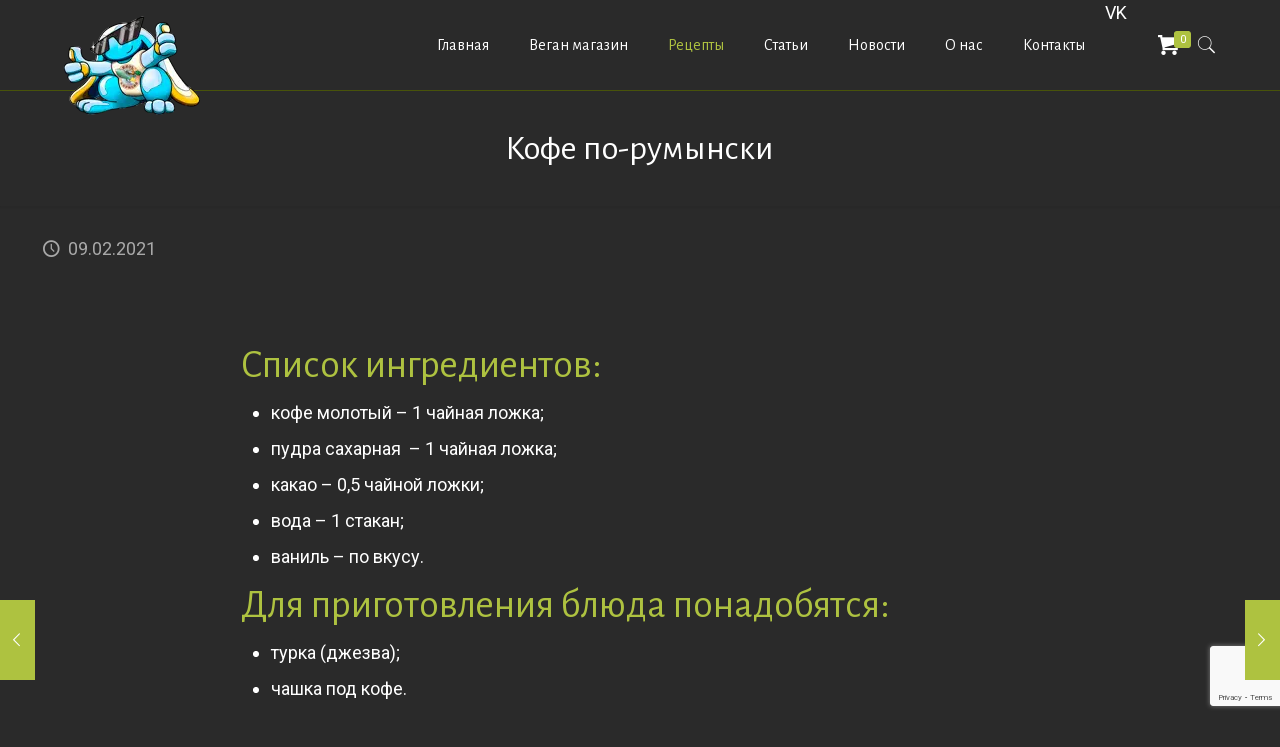

--- FILE ---
content_type: text/html; charset=utf-8
request_url: https://vegan-pvp.com/recepty/kofe-po-rumynski/
body_size: 20285
content:
<!DOCTYPE html>
<html lang="ru-RU" class="no-js" itemscope itemtype="https://schema.org/Article">
<head>
  <meta charset="utf-8">
  <meta property="og:image" content="https://vegan-pvp.com/wp-content/uploads/2021/01/Kofe-po-rumynski.jpg">
  <meta property="og:url" content="https://vegan-pvp.com/recepty/kofe-po-rumynski/">
  <meta property="og:type" content="article">
  <meta property="og:title" content="Кофе по-румынски">
  <meta property="og:description" content="Список ингредиентов: кофе молотый – 1 чайная ложка; пудра сахарная  – 1 чайная ложка; какао – 0,5 чайной ложки; вода – 1 стакан; ваниль – по […]">
  <link rel="alternate" hreflang="ru-RU" href="/recepty/kofe-po-rumynski/">
<noscript>
  <div></div>
</noscript>
  <title>Кофе по-румынски | Напитки | KrolExpress</title>
  <meta name="format-detection" content="telephone=no">
  <meta name="viewport" content="width=device-width, initial-scale=1, maximum-scale=1">
  <link rel="shortcut icon" href="/wp-content/uploads/2020/10/favicon1.png" type="image/x-icon">
  <meta name="description" content="Список ингредиентов: кофе молотый - 1 чайная ложка; пудра сахарная - 1 чайная ложка; какао - 0,5 чайной ложки; вода - 1 стакан; ваниль - по вкусу. Для">
  <script type="application/ld+json" class="aioseop-schema">
  {"@context":"https://schema.org","@graph":[{"@type":"Organization","@id":"https://vegan-pvp.com/#organization","url":"https://vegan-pvp.com/","name":"KrolExpress - магазин веганских продуктов","sameAs":[],"logo":{"@type":"ImageObject","@id":"https://vegan-pvp.com/#logo","url":"https://vegan-pvp.com/wp-content/uploads/2020/10/logo100.png","caption":""},"image":{"@id":"https://vegan-pvp.com/#logo"}},{"@type":"WebSite","@id":"https://vegan-pvp.com/#website","url":"https://vegan-pvp.com/","name":"KrolExpress","publisher":{"@id":"https://vegan-pvp.com/#organization"},"potentialAction":{"@type":"SearchAction","target":"https://vegan-pvp.com/?s={search_term_string}","query-input":"required name=search_term_string"}},{"@type":"WebPage","@id":"https://vegan-pvp.com/recepty/kofe-po-rumynski/#webpage","url":"https://vegan-pvp.com/recepty/kofe-po-rumynski/","inLanguage":"ru-RU","name":"Кофе по-румынски","isPartOf":{"@id":"https://vegan-pvp.com/#website"},"breadcrumb":{"@id":"https://vegan-pvp.com/recepty/kofe-po-rumynski/#breadcrumblist"},"image":{"@type":"ImageObject","@id":"https://vegan-pvp.com/recepty/kofe-po-rumynski/#primaryimage","url":"https://vegan-pvp.com/wp-content/uploads/2021/01/Kofe-po-rumynski.jpg","width":1024,"height":726},"primaryImageOfPage":{"@id":"https://vegan-pvp.com/recepty/kofe-po-rumynski/#primaryimage"},"datePublished":"2021-02-09T14:01:12+03:00","dateModified":"2021-01-29T12:43:04+03:00"},{"@type":"Article","@id":"https://vegan-pvp.com/recepty/kofe-po-rumynski/#article","isPartOf":{"@id":"https://vegan-pvp.com/recepty/kofe-po-rumynski/#webpage"},"author":{"@id":"https://vegan-pvp.com/author/blogkrol/#author"},"headline":"Кофе по-румынски","datePublished":"2021-02-09T14:01:12+03:00","dateModified":"2021-01-29T12:43:04+03:00","commentCount":0,"mainEntityOfPage":{"@id":"https://vegan-pvp.com/recepty/kofe-po-rumynski/#webpage"},"publisher":{"@id":"https://vegan-pvp.com/#organization"},"articleSection":"Напитки, Рецепты, ваниль, кофе, румынская кухня","image":{"@type":"ImageObject","@id":"https://vegan-pvp.com/recepty/kofe-po-rumynski/#primaryimage","url":"https://vegan-pvp.com/wp-content/uploads/2021/01/Kofe-po-rumynski.jpg","width":1024,"height":726}},{"@type":"Person","@id":"https://vegan-pvp.com/author/blogkrol/#author","name":"Мария","sameAs":[],"image":{"@type":"ImageObject","@id":"https://vegan-pvp.com/#personlogo","url":"https://secure.gravatar.com/avatar/3da3a64cd78ab866009b3b835656935c?d=mm&r=g","width":96,"height":96,"caption":"Мария"}},{"@type":"BreadcrumbList","@id":"https://vegan-pvp.com/recepty/kofe-po-rumynski/#breadcrumblist","itemListElement":[{"@type":"ListItem","position":1,"item":{"@type":"WebPage","@id":"https://vegan-pvp.com/","url":"https://vegan-pvp.com/","name":"KrolExpress"}},{"@type":"ListItem","position":2,"item":{"@type":"WebPage","@id":"https://vegan-pvp.com/recepty/kofe-po-rumynski/","url":"https://vegan-pvp.com/recepty/kofe-po-rumynski/","name":"Кофе по-румынски"}}]}]}
  </script>
  <link rel="canonical" href="/recepty/kofe-po-rumynski/">
  <link rel="dns-prefetch" href="//www.google.com">
  <link rel="dns-prefetch" href="//fonts.googleapis.com">
  <link rel="dns-prefetch" href="//s.w.org">
  <link rel="alternate" type="application/rss+xml" title="KrolExpress » Лента" href="/feed/">
  <link rel="alternate" type="application/rss+xml" title="KrolExpress » Лента комментариев" href="/comments/feed/">
  <link rel="alternate" type="application/rss+xml" title="KrolExpress » Лента комментариев к «Кофе по-румынски»" href="/recepty/kofe-po-rumynski/feed/">
  <script type="text/javascript">
                        window._wpemojiSettings = {"baseUrl":"https:\/\/s.w.org\/images\/core\/emoji\/13.0.0\/72x72\/","ext":".png","svgUrl":"https:\/\/s.w.org\/images\/core\/emoji\/13.0.0\/svg\/","svgExt":".svg","source":{"concatemoji":"https:\/\/vegan-pvp.com\/wp-includes\/js\/wp-emoji-release.min.js"}};
                        !function(e,a,t){var n,r,o,i=a.createElement("canvas"),p=i.getContext&&i.getContext("2d");function s(e,t){var a=String.fromCharCode;p.clearRect(0,0,i.width,i.height),p.fillText(a.apply(this,e),0,0);e=i.toDataURL();return p.clearRect(0,0,i.width,i.height),p.fillText(a.apply(this,t),0,0),e===i.toDataURL()}function c(e){var t=a.createElement("script");t.src=e,t.defer=t.type="text/javascript",a.getElementsByTagName("head")[0].appendChild(t)}for(o=Array("flag","emoji"),t.supports={everything:!0,everythingExceptFlag:!0},r=0;r<o.length;r++)t.supports[o[r]]=function(e){if(!p||!p.fillText)return!1;switch(p.textBaseline="top",p.font="600 32px Arial",e){case"flag":return s([127987,65039,8205,9895,65039],[127987,65039,8203,9895,65039])?!1:!s([55356,56826,55356,56819],[55356,56826,8203,55356,56819])&&!s([55356,57332,56128,56423,56128,56418,56128,56421,56128,56430,56128,56423,56128,56447],[55356,57332,8203,56128,56423,8203,56128,56418,8203,56128,56421,8203,56128,56430,8203,56128,56423,8203,56128,56447]);case"emoji":return!s([55357,56424,8205,55356,57212],[55357,56424,8203,55356,57212])}return!1}(o[r]),t.supports.everything=t.supports.everything&&t.supports[o[r]],"flag"!==o[r]&&(t.supports.everythingExceptFlag=t.supports.everythingExceptFlag&&t.supports[o[r]]);t.supports.everythingExceptFlag=t.supports.everythingExceptFlag&&!t.supports.flag,t.DOMReady=!1,t.readyCallback=function(){t.DOMReady=!0},t.supports.everything||(n=function(){t.readyCallback()},a.addEventListener?(a.addEventListener("DOMContentLoaded",n,!1),e.addEventListener("load",n,!1)):(e.attachEvent("onload",n),a.attachEvent("onreadystatechange",function(){"complete"===a.readyState&&t.readyCallback()})),(n=t.source||{}).concatemoji?c(n.concatemoji):n.wpemoji&&n.twemoji&&(c(n.twemoji),c(n.wpemoji)))}(window,document,window._wpemojiSettings);
  </script>
  <style type="text/css">
  img.wp-smiley,
  img.emoji {
        display: inline !important;
        border: none !important;
        box-shadow: none !important;
        height: 1em !important;
        width: 1em !important;
        margin: 0 .07em !important;
        vertical-align: -0.1em !important;
        background: none !important;
        padding: 0 !important;
  }
  </style>
  <link rel="stylesheet" id="dashicons-css" href="/wp-includes/css/dashicons.min.css" type="text/css" media="all">
  <link rel="stylesheet" id="elusive-css" href="/wp-content/plugins/menu-icons/vendor/codeinwp/icon-picker/css/types/elusive.min.css" type="text/css" media="all">
  <link rel="stylesheet" id="font-awesome-css" href="/wp-content/plugins/menu-icons/vendor/codeinwp/icon-picker/css/types/font-awesome.min.css" type="text/css" media="all">
  <link rel="stylesheet" id="foundation-icons-css" href="/wp-content/plugins/menu-icons/vendor/codeinwp/icon-picker/css/types/foundation-icons.min.css" type="text/css" media="all">
  <link rel="stylesheet" id="genericons-css" href="/wp-content/plugins/menu-icons/vendor/codeinwp/icon-picker/css/types/genericons.min.css" type="text/css" media="all">
  <link rel="stylesheet" id="menu-icons-extra-css" href="/wp-content/plugins/menu-icons/css/extra.min.css" type="text/css" media="all">
  <link rel="stylesheet" id="wp-block-library-css" href="/wp-includes/css/dist/block-library/style.min.css" type="text/css" media="all">
  <link rel="stylesheet" id="wc-block-vendors-style-css" href="/wp-content/plugins/woocommerce/packages/woocommerce-blocks/build/vendors-style.css" type="text/css" media="all">
  <link rel="stylesheet" id="wc-block-style-css" href="/wp-content/plugins/woocommerce/packages/woocommerce-blocks/build/style.css" type="text/css" media="all">
  <link rel="stylesheet" id="contact-form-7-css" href="/wp-content/plugins/contact-form-7/includes/css/styles.css" type="text/css" media="all">
  <link rel="stylesheet" id="rs-plugin-settings-css" href="/wp-content/plugins/revslider/public/assets/css/rs6.css" type="text/css" media="all">
  <style id="rs-plugin-settings-inline-css" type="text/css">
  #rs-demo-id {}
  </style>
  <link rel="stylesheet" id="woocommerce-layout-css" href="/wp-content/plugins/woocommerce/assets/css/woocommerce-layout.css" type="text/css" media="all">
  <link rel="stylesheet" id="woocommerce-smallscreen-css" href="/wp-content/plugins/woocommerce/assets/css/woocommerce-smallscreen.css" type="text/css" media="only screen and (max-width: 768px)">
  <link rel="stylesheet" id="woocommerce-general-css" href="/wp-content/plugins/woocommerce/assets/css/woocommerce.css" type="text/css" media="all">
  <style id="woocommerce-inline-inline-css" type="text/css">
  .woocommerce form .form-row .required { visibility: visible; }
  </style>
  <link rel="stylesheet" id="wppopups-base-css" href="/wp-content/plugins/wp-popups-lite/src/assets/css/wppopups-base.css" type="text/css" media="all">
  <link rel="stylesheet" id="style-css" href="/wp-content/themes/betheme/style.css" type="text/css" media="all">
  <link rel="stylesheet" id="mfn-base-css" href="/wp-content/themes/betheme/css/base.css" type="text/css" media="all">
  <link rel="stylesheet" id="mfn-layout-css" href="/wp-content/themes/betheme/css/layout.css" type="text/css" media="all">
  <link rel="stylesheet" id="mfn-shortcodes-css" href="/wp-content/themes/betheme/css/shortcodes.css" type="text/css" media="all">
  <link rel="stylesheet" id="mfn-animations-css" href="/wp-content/themes/betheme/assets/animations/animations.min.css" type="text/css" media="all">
  <link rel="stylesheet" id="mfn-jquery-ui-css" href="/wp-content/themes/betheme/assets/ui/jquery.ui.all.css" type="text/css" media="all">
  <link rel="stylesheet" id="mfn-jplayer-css" href="/wp-content/themes/betheme/assets/jplayer/css/jplayer.blue.monday.css" type="text/css" media="all">
  <link rel="stylesheet" id="mfn-responsive-css" href="/wp-content/themes/betheme/css/responsive.css" type="text/css" media="all">
  <link rel="stylesheet" id="mfn-fonts-css" href="https://fonts.googleapis.com/css?family=Roboto%3A1%2C100%2C300%2C400%2C400italic%2C700%7CAlegreya+Sans%3A1%2C100%2C300%2C400%2C400italic%2C700&font-display=swap&ver=5.5.14" type="text/css" media="all">
  <link rel="stylesheet" id="mfn-woo-css" href="/wp-content/themes/betheme/css/woocommerce.css" type="text/css" media="all">
  <style id="mfn-dynamic-inline-css" type="text/css">
  html{background-color: #2a2a2a;}#Wrapper,#Content{background-color: #2a2a2a;}body, button, span.date_label, .timeline_items li h3 span, input[type="submit"], input[type="reset"], input[type="button"],input[type="text"], input[type="password"], input[type="tel"], input[type="email"], textarea, select, .offer_li .title h3 {font-family: "Roboto", Helvetica, Arial, sans-serif;}#menu > ul > li > a, a.action_button, #overlay-menu ul li a {font-family: "Alegreya Sans", Helvetica, Arial, sans-serif;}#Subheader .title {font-family: "Alegreya Sans", Helvetica, Arial, sans-serif;}h1, h2, h3, h4, .text-logo #logo {font-family: "Alegreya Sans", Helvetica, Arial, sans-serif;}h5, h6 {font-family: "Alegreya Sans", Helvetica, Arial, sans-serif;}blockquote {font-family: "Alegreya Sans", Helvetica, Arial, sans-serif;}.chart_box .chart .num, .counter .desc_wrapper .number-wrapper, .how_it_works .image .number,.pricing-box .plan-header .price, .quick_fact .number-wrapper, .woocommerce .product div.entry-summary .price {font-family: "Alegreya Sans", Helvetica, Arial, sans-serif;}body {font-size: 18px;line-height: 26px;font-weight: 400;letter-spacing: 0px;}.big {font-size: 16px;line-height: 28px;font-weight: 400;letter-spacing: 0px;}#menu > ul > li > a, a.action_button, #overlay-menu ul li a{font-size: 16px;font-weight: 400;letter-spacing: 0px;}#overlay-menu ul li a{line-height: 24px;}#Subheader .title {font-size: 35px;line-height: 35px;font-weight: 400;letter-spacing: 0px;}h1, .text-logo #logo {font-size: 25px;line-height: 25px;font-weight: 400;letter-spacing: 0px;}h2 {font-size: 40px;line-height: 40px;font-weight: 400;letter-spacing: 0px;}h3 {font-size: 27px;line-height: 32px;font-weight: 400;letter-spacing: 0px;}h4 {font-size: 24px;line-height: 28px;font-weight: 400;letter-spacing: 0px;}h5 {font-size: 15px;line-height: 19px;font-weight: 400;letter-spacing: 0px;}h6 {font-size: 13px;line-height: 19px;font-weight: 400;letter-spacing: 0px;}#Intro .intro-title {font-size: 70px;line-height: 70px;font-weight: 400;letter-spacing: 0px;}.with_aside .sidebar.columns {width: 25%;}.with_aside .sections_group {width: 75%;}.aside_both .sidebar.columns {width: 20%;}.aside_both .sidebar.sidebar-1{margin-left: -80%;}.aside_both .sections_group {width: 60%;margin-left: 20%;}@media only screen and (min-width:1240px){#Wrapper, .with_aside .content_wrapper {max-width: 1240px;}.section_wrapper, .container {max-width: 1220px;}.layout-boxed.header-boxed #Top_bar.is-sticky{max-width: 1240px;}}@media only screen and (max-width: 767px){.section_wrapper,.container,.four.columns .widget-area { max-width: 700px !important; }}.button-default .button, .button-flat .button, .button-round .button {background-color: #e1e9f0;color: #4179a0;}.button-stroke .button {border-color: #e1e9f0;color: #4179a0;}.button-stroke .button:hover{background-color: #e1e9f0;color: #fff;}.button-default .button_theme, .button-default button,.button-default input[type="button"], .button-default input[type="reset"], .button-default input[type="submit"],.button-flat .button_theme, .button-flat button,.button-flat input[type="button"], .button-flat input[type="reset"], .button-flat input[type="submit"],.button-round .button_theme, .button-round button,.button-round input[type="button"], .button-round input[type="reset"], .button-round input[type="submit"],.woocommerce #respond input#submit,.woocommerce a.button:not(.default),.woocommerce button.button,.woocommerce input.button,.woocommerce #respond input#submit:hover, .woocommerce a.button:hover, .woocommerce button.button:hover, .woocommerce input.button:hover{color: #ffffff;}.button-stroke .button_theme:hover,.button-stroke button:hover, .button-stroke input[type="submit"]:hover, .button-stroke input[type="reset"]:hover, .button-stroke input[type="button"]:hover,.button-stroke .woocommerce #respond input#submit:hover,.button-stroke .woocommerce a.button:not(.default):hover,.button-stroke .woocommerce button.button:hover,.button-stroke.woocommerce input.button:hover {color: #ffffff !important;}.button-stroke .button_theme:hover .button_icon i{color: #ffffff !important;}.button-default .single_add_to_cart_button, .button-flat .single_add_to_cart_button, .button-round .single_add_to_cart_button,.button-default .woocommerce .button:disabled, .button-flat .woocommerce .button:disabled, .button-round .woocommerce .button:disabled,.button-default .woocommerce .button.alt .button-flat .woocommerce .button.alt, .button-round .woocommerce .button.alt,.button-default a.remove, .button-flat a.remove, .button-round a.remove{color: #ffffff!important;}.action_button, .action_button:hover{background-color: #f7f7f7;color: #747474;}.button-stroke a.action_button{border-color: #f7f7f7;}.button-stroke a.action_button:hover{background-color: #f7f7f7!important;}.footer_button{color: #65666C!important;background-color:transparent;box-shadow:none!important;}.footer_button:after{display:none!important;}.button-custom .button,.button-custom .action_button,.button-custom .footer_button,.button-custom button,.button-custom input[type="button"],.button-custom input[type="reset"],.button-custom input[type="submit"],.button-custom .woocommerce #respond input#submit,.button-custom .woocommerce a.button,.button-custom .woocommerce button.button,.button-custom .woocommerce input.button{font-family: Arial;font-size: 14px;line-height: 14px;font-weight: 400;letter-spacing: 0px;padding: 12px 20px 12px 20px;border-width: 0px;border-radius: 0px;}.button-custom .button{color: #626262;background-color: #dbdddf;border-color: transparent;}.button-custom .button:hover{color: #626262;background-color: #d3d3d3;border-color: transparent;}.button-custom .button_theme,.button-custom button,.button-custom input[type="button"],.button-custom input[type="reset"],.button-custom input[type="submit"],.button-custom .woocommerce #respond input#submit,.button-custom .woocommerce a.button:not(.default),.button-custom .woocommerce button.button,.button-custom .woocommerce input.button{color: #ffffff;background-color: #0095eb;border-color: transparent;}.button-custom .button_theme:hover,.button-custom button:hover,.button-custom input[type="button"]:hover,.button-custom input[type="reset"]:hover,.button-custom input[type="submit"]:hover,.button-custom .woocommerce #respond input#submit:hover,.button-custom .woocommerce a.button:not(.default):hover,.button-custom .woocommerce button.button:hover,.button-custom .woocommerce input.button:hover{color: #ffffff;background-color: #007cc3;border-color: transparent;}.button-custom .action_button{color: #626262;background-color: #dbdddf;border-color: transparent;}.button-custom .action_button:hover{color: #626262;background-color: #d3d3d3;border-color: transparent;}.button-custom .single_add_to_cart_button,.button-custom .woocommerce .button:disabled,.button-custom .woocommerce .button.alt,.button-custom a.remove{line-height: 14px!important;padding: 12px 20px 12px 20px!important;color: #ffffff!important;background-color: #0095eb!important;}.button-custom .single_add_to_cart_button:hover,.button-custom .woocommerce .button:disabled:hover,.button-custom .woocommerce .button.alt:hover,.button-custom a.remove:hover{color: #ffffff!important;background-color: #007cc3!important;}#Top_bar #logo,.header-fixed #Top_bar #logo,.header-plain #Top_bar #logo,.header-transparent #Top_bar #logo {height: 60px;line-height: 60px;padding: 15px 0;}.logo-overflow #Top_bar:not(.is-sticky) .logo {height: 90px;}#Top_bar .menu > li > a {padding: 15px 0;}.menu-highlight:not(.header-creative) #Top_bar .menu > li > a {margin: 20px 0;}.header-plain:not(.menu-highlight) #Top_bar .menu > li > a span:not(.description) {line-height: 90px;}.header-fixed #Top_bar .menu > li > a {padding: 30px 0;}#Top_bar .top_bar_right,.header-plain #Top_bar .top_bar_right {height: 90px;}#Top_bar .top_bar_right_wrapper {top: 25px;}.header-plain #Top_bar a#header_cart,.header-plain #Top_bar a#search_button,.header-plain #Top_bar .wpml-languages,.header-plain #Top_bar a.action_button {line-height: 90px;}@media only screen and (max-width: 767px){#Top_bar a.responsive-menu-toggle {top: 40px;}.mobile-header-mini #Top_bar #logo{height:50px!important;line-height:50px!important;margin:5px 0;}}.twentytwenty-before-label::before{content:"До"}.twentytwenty-after-label::before{content:"После"}#Side_slide{right:-250px;width:250px;}#Side_slide.left{left:-250px;}.blog-teaser li .desc-wrapper .desc{background-position-y:-1px;}@media only screen and (min-width: 1240px){body:not(.header-simple) #Top_bar #menu{display:block!important}.tr-menu #Top_bar #menu{background:none!important}#Top_bar .menu > li > ul.mfn-megamenu{width:984px}#Top_bar .menu > li > ul.mfn-megamenu > li{float:left}#Top_bar .menu > li > ul.mfn-megamenu > li.mfn-megamenu-cols-1{width:100%}#Top_bar .menu > li > ul.mfn-megamenu > li.mfn-megamenu-cols-2{width:50%}#Top_bar .menu > li > ul.mfn-megamenu > li.mfn-megamenu-cols-3{width:33.33%}#Top_bar .menu > li > ul.mfn-megamenu > li.mfn-megamenu-cols-4{width:25%}#Top_bar .menu > li > ul.mfn-megamenu > li.mfn-megamenu-cols-5{width:20%}#Top_bar .menu > li > ul.mfn-megamenu > li.mfn-megamenu-cols-6{width:16.66%}#Top_bar .menu > li > ul.mfn-megamenu > li > ul{display:block!important;position:inherit;left:auto;top:auto;border-width:0 1px 0 0}#Top_bar .menu > li > ul.mfn-megamenu > li:last-child > ul{border:0}#Top_bar .menu > li > ul.mfn-megamenu > li > ul li{width:auto}#Top_bar .menu > li > ul.mfn-megamenu a.mfn-megamenu-title{text-transform:uppercase;font-weight:400;background:none}#Top_bar .menu > li > ul.mfn-megamenu a .menu-arrow{display:none}.menuo-right #Top_bar .menu > li > ul.mfn-megamenu{left:auto;right:0}.menuo-right #Top_bar .menu > li > ul.mfn-megamenu-bg{box-sizing:border-box}#Top_bar .menu > li > ul.mfn-megamenu-bg{padding:20px 166px 20px 20px;background-repeat:no-repeat;background-position:right bottom}.rtl #Top_bar .menu > li > ul.mfn-megamenu-bg{padding-left:166px;padding-right:20px;background-position:left bottom}#Top_bar .menu > li > ul.mfn-megamenu-bg > li{background:none}#Top_bar .menu > li > ul.mfn-megamenu-bg > li a{border:none}#Top_bar .menu > li > ul.mfn-megamenu-bg > li > ul{background:none!important;-webkit-box-shadow:0 0 0 0;-moz-box-shadow:0 0 0 0;box-shadow:0 0 0 0}.mm-vertical #Top_bar .container{position:relative;}.mm-vertical #Top_bar .top_bar_left{position:static;}.mm-vertical #Top_bar .menu > li ul{box-shadow:0 0 0 0 transparent!important;background-image:none;}.mm-vertical #Top_bar .menu > li > ul.mfn-megamenu{width:98%!important;margin:0 1%;padding:20px 0;}.mm-vertical.header-plain #Top_bar .menu > li > ul.mfn-megamenu{width:100%!important;margin:0;}.mm-vertical #Top_bar .menu > li > ul.mfn-megamenu > li{display:table-cell;float:none!important;width:10%;padding:0 15px;border-right:1px solid rgba(0, 0, 0, 0.05);}.mm-vertical #Top_bar .menu > li > ul.mfn-megamenu > li:last-child{border-right-width:0}.mm-vertical #Top_bar .menu > li > ul.mfn-megamenu > li.hide-border{border-right-width:0}.mm-vertical #Top_bar .menu > li > ul.mfn-megamenu > li a{border-bottom-width:0;padding:9px 15px;line-height:120%;}.mm-vertical #Top_bar .menu > li > ul.mfn-megamenu a.mfn-megamenu-title{font-weight:700;}.rtl .mm-vertical #Top_bar .menu > li > ul.mfn-megamenu > li:first-child{border-right-width:0}.rtl .mm-vertical #Top_bar .menu > li > ul.mfn-megamenu > li:last-child{border-right-width:1px}.header-plain:not(.menuo-right) #Header .top_bar_left{width:auto!important}.header-stack.header-center #Top_bar #menu{display:inline-block!important}.header-simple #Top_bar #menu{display:none;height:auto;width:300px;bottom:auto;top:100%;right:1px;position:absolute;margin:0}.header-simple #Header a.responsive-menu-toggle{display:block;right:10px}.header-simple #Top_bar #menu > ul{width:100%;float:left}.header-simple #Top_bar #menu ul li{width:100%;padding-bottom:0;border-right:0;position:relative}.header-simple #Top_bar #menu ul li a{padding:0 20px;margin:0;display:block;height:auto;line-height:normal;border:none}.header-simple #Top_bar #menu ul li a:after{display:none}.header-simple #Top_bar #menu ul li a span{border:none;line-height:44px;display:inline;padding:0}.header-simple #Top_bar #menu ul li.submenu .menu-toggle{display:block;position:absolute;right:0;top:0;width:44px;height:44px;line-height:44px;font-size:30px;font-weight:300;text-align:center;cursor:pointer;color:#444;opacity:0.33;}.header-simple #Top_bar #menu ul li.submenu .menu-toggle:after{content:"+"}.header-simple #Top_bar #menu ul li.hover > .menu-toggle:after{content:"-"}.header-simple #Top_bar #menu ul li.hover a{border-bottom:0}.header-simple #Top_bar #menu ul.mfn-megamenu li .menu-toggle{display:none}.header-simple #Top_bar #menu ul li ul{position:relative!important;left:0!important;top:0;padding:0;margin:0!important;width:auto!important;background-image:none}.header-simple #Top_bar #menu ul li ul li{width:100%!important;display:block;padding:0;}.header-simple #Top_bar #menu ul li ul li a{padding:0 20px 0 30px}.header-simple #Top_bar #menu ul li ul li a .menu-arrow{display:none}.header-simple #Top_bar #menu ul li ul li a span{padding:0}.header-simple #Top_bar #menu ul li ul li a span:after{display:none!important}.header-simple #Top_bar .menu > li > ul.mfn-megamenu a.mfn-megamenu-title{text-transform:uppercase;font-weight:400}.header-simple #Top_bar .menu > li > ul.mfn-megamenu > li > ul{display:block!important;position:inherit;left:auto;top:auto}.header-simple #Top_bar #menu ul li ul li ul{border-left:0!important;padding:0;top:0}.header-simple #Top_bar #menu ul li ul li ul li a{padding:0 20px 0 40px}.rtl.header-simple #Top_bar #menu{left:1px;right:auto}.rtl.header-simple #Top_bar a.responsive-menu-toggle{left:10px;right:auto}.rtl.header-simple #Top_bar #menu ul li.submenu .menu-toggle{left:0;right:auto}.rtl.header-simple #Top_bar #menu ul li ul{left:auto!important;right:0!important}.rtl.header-simple #Top_bar #menu ul li ul li a{padding:0 30px 0 20px}.rtl.header-simple #Top_bar #menu ul li ul li ul li a{padding:0 40px 0 20px}.menu-highlight #Top_bar .menu > li{margin:0 2px}.menu-highlight:not(.header-creative) #Top_bar .menu > li > a{margin:20px 0;padding:0;-webkit-border-radius:5px;border-radius:5px}.menu-highlight #Top_bar .menu > li > a:after{display:none}.menu-highlight #Top_bar .menu > li > a span:not(.description){line-height:50px}.menu-highlight #Top_bar .menu > li > a span.description{display:none}.menu-highlight.header-stack #Top_bar .menu > li > a{margin:10px 0!important}.menu-highlight.header-stack #Top_bar .menu > li > a span:not(.description){line-height:40px}.menu-highlight.header-transparent #Top_bar .menu > li > a{margin:5px 0}.menu-highlight.header-simple #Top_bar #menu ul li,.menu-highlight.header-creative #Top_bar #menu ul li{margin:0}.menu-highlight.header-simple #Top_bar #menu ul li > a,.menu-highlight.header-creative #Top_bar #menu ul li > a{-webkit-border-radius:0;border-radius:0}.menu-highlight:not(.header-fixed):not(.header-simple) #Top_bar.is-sticky .menu > li > a{margin:10px 0!important;padding:5px 0!important}.menu-highlight:not(.header-fixed):not(.header-simple) #Top_bar.is-sticky .menu > li > a span{line-height:30px!important}.header-modern.menu-highlight.menuo-right .menu_wrapper{margin-right:20px}.menu-line-below #Top_bar .menu > li > a:after{top:auto;bottom:-4px}.menu-line-below #Top_bar.is-sticky .menu > li > a:after{top:auto;bottom:-4px}.menu-line-below-80 #Top_bar:not(.is-sticky) .menu > li > a:after{height:4px;left:10%;top:50%;margin-top:20px;width:80%}.menu-line-below-80-1 #Top_bar:not(.is-sticky) .menu > li > a:after{height:1px;left:10%;top:50%;margin-top:20px;width:80%}.menu-link-color #Top_bar .menu > li > a:after{display:none!important}.menu-arrow-top #Top_bar .menu > li > a:after{background:none repeat scroll 0 0 rgba(0,0,0,0)!important;border-color:#ccc transparent transparent;border-style:solid;border-width:7px 7px 0;display:block;height:0;left:50%;margin-left:-7px;top:0!important;width:0}.menu-arrow-top #Top_bar.is-sticky .menu > li > a:after{top:0!important}.menu-arrow-bottom #Top_bar .menu > li > a:after{background:none!important;border-color:transparent transparent #ccc;border-style:solid;border-width:0 7px 7px;display:block;height:0;left:50%;margin-left:-7px;top:auto;bottom:0;width:0}.menu-arrow-bottom #Top_bar.is-sticky .menu > li > a:after{top:auto;bottom:0}.menuo-no-borders #Top_bar .menu > li > a span{border-width:0!important}.menuo-no-borders #Header_creative #Top_bar .menu > li > a span{border-bottom-width:0}.menuo-no-borders.header-plain #Top_bar a#header_cart,.menuo-no-borders.header-plain #Top_bar a#search_button,.menuo-no-borders.header-plain #Top_bar .wpml-languages,.menuo-no-borders.header-plain #Top_bar a.action_button{border-width:0}.menuo-right #Top_bar .menu_wrapper{float:right}.menuo-right.header-stack:not(.header-center) #Top_bar .menu_wrapper{margin-right:150px}body.header-creative{padding-left:50px}body.header-creative.header-open{padding-left:250px}body.error404,body.under-construction,body.template-blank{padding-left:0!important}.header-creative.footer-fixed #Footer,.header-creative.footer-sliding #Footer,.header-creative.footer-stick #Footer.is-sticky{box-sizing:border-box;padding-left:50px;}.header-open.footer-fixed #Footer,.header-open.footer-sliding #Footer,.header-creative.footer-stick #Footer.is-sticky{padding-left:250px;}.header-rtl.header-creative.footer-fixed #Footer,.header-rtl.header-creative.footer-sliding #Footer,.header-rtl.header-creative.footer-stick #Footer.is-sticky{padding-left:0;padding-right:50px;}.header-rtl.header-open.footer-fixed #Footer,.header-rtl.header-open.footer-sliding #Footer,.header-rtl.header-creative.footer-stick #Footer.is-sticky{padding-right:250px;}#Header_creative{background-color:#fff;position:fixed;width:250px;height:100%;left:-200px;top:0;z-index:9002;-webkit-box-shadow:2px 0 4px 2px rgba(0,0,0,.15);box-shadow:2px 0 4px 2px rgba(0,0,0,.15)}#Header_creative .container{width:100%}#Header_creative .creative-wrapper{opacity:0;margin-right:50px}#Header_creative a.creative-menu-toggle{display:block;width:34px;height:34px;line-height:34px;font-size:22px;text-align:center;position:absolute;top:10px;right:8px;border-radius:3px}.admin-bar #Header_creative a.creative-menu-toggle{top:42px}#Header_creative #Top_bar{position:static;width:100%}#Header_creative #Top_bar .top_bar_left{width:100%!important;float:none}#Header_creative #Top_bar .top_bar_right{width:100%!important;float:none;height:auto;margin-bottom:35px;text-align:center;padding:0 20px;top:0;-webkit-box-sizing:border-box;-moz-box-sizing:border-box;box-sizing:border-box}#Header_creative #Top_bar .top_bar_right:before{display:none}#Header_creative #Top_bar .top_bar_right_wrapper{top:0}#Header_creative #Top_bar .logo{float:none;text-align:center;margin:15px 0}#Header_creative #Top_bar #menu{background-color:transparent}#Header_creative #Top_bar .menu_wrapper{float:none;margin:0 0 30px}#Header_creative #Top_bar .menu > li{width:100%;float:none;position:relative}#Header_creative #Top_bar .menu > li > a{padding:0;text-align:center}#Header_creative #Top_bar .menu > li > a:after{display:none}#Header_creative #Top_bar .menu > li > a span{border-right:0;border-bottom-width:1px;line-height:38px}#Header_creative #Top_bar .menu li ul{left:100%;right:auto;top:0;box-shadow:2px 2px 2px 0 rgba(0,0,0,0.03);-webkit-box-shadow:2px 2px 2px 0 rgba(0,0,0,0.03)}#Header_creative #Top_bar .menu > li > ul.mfn-megamenu{margin:0;width:700px!important;}#Header_creative #Top_bar .menu > li > ul.mfn-megamenu > li > ul{left:0}#Header_creative #Top_bar .menu li ul li a{padding-top:9px;padding-bottom:8px}#Header_creative #Top_bar .menu li ul li ul{top:0}#Header_creative #Top_bar .menu > li > a span.description{display:block;font-size:13px;line-height:28px!important;clear:both}#Header_creative #Top_bar .search_wrapper{left:100%;top:auto;bottom:0}#Header_creative #Top_bar a#header_cart{display:inline-block;float:none;top:3px}#Header_creative #Top_bar a#search_button{display:inline-block;float:none;top:3px}#Header_creative #Top_bar .wpml-languages{display:inline-block;float:none;top:0}#Header_creative #Top_bar .wpml-languages.enabled:hover a.active{padding-bottom:11px}#Header_creative #Top_bar .action_button{display:inline-block;float:none;top:16px;margin:0}#Header_creative #Top_bar .banner_wrapper{display:block;text-align:center}#Header_creative #Top_bar .banner_wrapper img{max-width:100%;height:auto;display:inline-block}#Header_creative #Action_bar{display:none;position:absolute;bottom:0;top:auto;clear:both;padding:0 20px;box-sizing:border-box}#Header_creative #Action_bar .contact_details{text-align:center;margin-bottom:20px}#Header_creative #Action_bar .contact_details li{padding:0}#Header_creative #Action_bar .social{float:none;text-align:center;padding:5px 0 15px}#Header_creative #Action_bar .social li{margin-bottom:2px}#Header_creative #Action_bar .social-menu{float:none;text-align:center}#Header_creative #Action_bar .social-menu li{border-color:rgba(0,0,0,.1)}#Header_creative .social li a{color:rgba(0,0,0,.5)}#Header_creative .social li a:hover{color:#000}#Header_creative .creative-social{position:absolute;bottom:10px;right:0;width:50px}#Header_creative .creative-social li{display:block;float:none;width:100%;text-align:center;margin-bottom:5px}.header-creative .fixed-nav.fixed-nav-prev{margin-left:50px}.header-creative.header-open .fixed-nav.fixed-nav-prev{margin-left:250px}.menuo-last #Header_creative #Top_bar .menu li.last ul{top:auto;bottom:0}.header-open #Header_creative{left:0}.header-open #Header_creative .creative-wrapper{opacity:1;margin:0!important;}.header-open #Header_creative .creative-menu-toggle,.header-open #Header_creative .creative-social{display:none}.header-open #Header_creative #Action_bar{display:block}body.header-rtl.header-creative{padding-left:0;padding-right:50px}.header-rtl #Header_creative{left:auto;right:-200px}.header-rtl #Header_creative .creative-wrapper{margin-left:50px;margin-right:0}.header-rtl #Header_creative a.creative-menu-toggle{left:8px;right:auto}.header-rtl #Header_creative .creative-social{left:0;right:auto}.header-rtl #Footer #back_to_top.sticky{right:125px}.header-rtl #popup_contact{right:70px}.header-rtl #Header_creative #Top_bar .menu li ul{left:auto;right:100%}.header-rtl #Header_creative #Top_bar .search_wrapper{left:auto;right:100%;}.header-rtl .fixed-nav.fixed-nav-prev{margin-left:0!important}.header-rtl .fixed-nav.fixed-nav-next{margin-right:50px}body.header-rtl.header-creative.header-open{padding-left:0;padding-right:250px!important}.header-rtl.header-open #Header_creative{left:auto;right:0}.header-rtl.header-open #Footer #back_to_top.sticky{right:325px}.header-rtl.header-open #popup_contact{right:270px}.header-rtl.header-open .fixed-nav.fixed-nav-next{margin-right:250px}#Header_creative.active{left:-1px;}.header-rtl #Header_creative.active{left:auto;right:-1px;}#Header_creative.active .creative-wrapper{opacity:1;margin:0}.header-creative .vc_row[data-vc-full-width]{padding-left:50px}.header-creative.header-open .vc_row[data-vc-full-width]{padding-left:250px}.header-open .vc_parallax .vc_parallax-inner { left:auto; width: calc(100% - 250px); }.header-open.header-rtl .vc_parallax .vc_parallax-inner { left:0; right:auto; }#Header_creative.scroll{height:100%;overflow-y:auto}#Header_creative.scroll:not(.dropdown) .menu li ul{display:none!important}#Header_creative.scroll #Action_bar{position:static}#Header_creative.dropdown{outline:none}#Header_creative.dropdown #Top_bar .menu_wrapper{float:left}#Header_creative.dropdown #Top_bar #menu ul li{position:relative;float:left}#Header_creative.dropdown #Top_bar #menu ul li a:after{display:none}#Header_creative.dropdown #Top_bar #menu ul li a span{line-height:38px;padding:0}#Header_creative.dropdown #Top_bar #menu ul li.submenu .menu-toggle{display:block;position:absolute;right:0;top:0;width:38px;height:38px;line-height:38px;font-size:26px;font-weight:300;text-align:center;cursor:pointer;color:#444;opacity:0.33;}#Header_creative.dropdown #Top_bar #menu ul li.submenu .menu-toggle:after{content:"+"}#Header_creative.dropdown #Top_bar #menu ul li.hover > .menu-toggle:after{content:"-"}#Header_creative.dropdown #Top_bar #menu ul li.hover a{border-bottom:0}#Header_creative.dropdown #Top_bar #menu ul.mfn-megamenu li .menu-toggle{display:none}#Header_creative.dropdown #Top_bar #menu ul li ul{position:relative!important;left:0!important;top:0;padding:0;margin-left:0!important;width:auto!important;background-image:none}#Header_creative.dropdown #Top_bar #menu ul li ul li{width:100%!important}#Header_creative.dropdown #Top_bar #menu ul li ul li a{padding:0 10px;text-align:center}#Header_creative.dropdown #Top_bar #menu ul li ul li a .menu-arrow{display:none}#Header_creative.dropdown #Top_bar #menu ul li ul li a span{padding:0}#Header_creative.dropdown #Top_bar #menu ul li ul li a span:after{display:none!important}#Header_creative.dropdown #Top_bar .menu > li > ul.mfn-megamenu a.mfn-megamenu-title{text-transform:uppercase;font-weight:400}#Header_creative.dropdown #Top_bar .menu > li > ul.mfn-megamenu > li > ul{display:block!important;position:inherit;left:auto;top:auto}#Header_creative.dropdown #Top_bar #menu ul li ul li ul{border-left:0!important;padding:0;top:0}#Header_creative{transition: left .5s ease-in-out, right .5s ease-in-out;}#Header_creative .creative-wrapper{transition: opacity .5s ease-in-out, margin 0s ease-in-out .5s;}#Header_creative.active .creative-wrapper{transition: opacity .5s ease-in-out, margin 0s ease-in-out;}}@media only screen and (min-width: 1240px){#Top_bar.is-sticky{position:fixed!important;width:100%;left:0;top:-60px;height:60px;z-index:701;background:#fff;opacity:.97;-webkit-box-shadow:0 2px 5px 0 rgba(0,0,0,0.1);-moz-box-shadow:0 2px 5px 0 rgba(0,0,0,0.1);box-shadow:0 2px 5px 0 rgba(0,0,0,0.1)}.layout-boxed.header-boxed #Top_bar.is-sticky{max-width:1240px;left:50%;-webkit-transform:translateX(-50%);transform:translateX(-50%)}#Top_bar.is-sticky .top_bar_left,#Top_bar.is-sticky .top_bar_right,#Top_bar.is-sticky .top_bar_right:before{background:none;box-shadow:unset}#Top_bar.is-sticky .top_bar_right{top:-4px;height:auto;}#Top_bar.is-sticky .top_bar_right_wrapper{top:15px}.header-plain #Top_bar.is-sticky .top_bar_right_wrapper{top:0}#Top_bar.is-sticky .logo{width:auto;margin:0 30px 0 20px;padding:0}#Top_bar.is-sticky #logo,#Top_bar.is-sticky .custom-logo-link{padding:5px 0!important;height:50px!important;line-height:50px!important}.logo-no-sticky-padding #Top_bar.is-sticky #logo{height:60px!important;line-height:60px!important}#Top_bar.is-sticky #logo img.logo-main{display:none}#Top_bar.is-sticky #logo img.logo-sticky{display:inline;max-height:35px;}#Top_bar.is-sticky .menu_wrapper{clear:none}#Top_bar.is-sticky .menu_wrapper .menu > li > a{padding:15px 0}#Top_bar.is-sticky .menu > li > a,#Top_bar.is-sticky .menu > li > a span{line-height:30px}#Top_bar.is-sticky .menu > li > a:after{top:auto;bottom:-4px}#Top_bar.is-sticky .menu > li > a span.description{display:none}#Top_bar.is-sticky .secondary_menu_wrapper,#Top_bar.is-sticky .banner_wrapper{display:none}.header-overlay #Top_bar.is-sticky{display:none}.sticky-dark #Top_bar.is-sticky,.sticky-dark #Top_bar.is-sticky #menu{background:rgba(0,0,0,.8)}.sticky-dark #Top_bar.is-sticky .menu > li:not(.current-menu-item) > a{color:#fff}.sticky-dark #Top_bar.is-sticky .top_bar_right a:not(.action_button){color:rgba(255,255,255,.8)}.sticky-dark #Top_bar.is-sticky .wpml-languages a.active,.sticky-dark #Top_bar.is-sticky .wpml-languages ul.wpml-lang-dropdown{background:rgba(0,0,0,0.1);border-color:rgba(0,0,0,0.1)}.sticky-white #Top_bar.is-sticky,.sticky-white #Top_bar.is-sticky #menu{background:rgba(255,255,255,.8)}.sticky-white #Top_bar.is-sticky .menu > li:not(.current-menu-item) > a{color:#222}.sticky-white #Top_bar.is-sticky .top_bar_right a:not(.action_button){color:rgba(0,0,0,.8)}.sticky-white #Top_bar.is-sticky .wpml-languages a.active,.sticky-white #Top_bar.is-sticky .wpml-languages ul.wpml-lang-dropdown{background:rgba(255,255,255,0.1);border-color:rgba(0,0,0,0.1)}}@media only screen and (min-width: 768px) and (max-width: 1240px){.header_placeholder{height:0!important}}@media only screen and (max-width: 1239px){#Top_bar #menu{display:none;height:auto;width:300px;bottom:auto;top:100%;right:1px;position:absolute;margin:0}#Top_bar a.responsive-menu-toggle{display:block}#Top_bar #menu > ul{width:100%;float:left}#Top_bar #menu ul li{width:100%;padding-bottom:0;border-right:0;position:relative}#Top_bar #menu ul li a{padding:0 25px;margin:0;display:block;height:auto;line-height:normal;border:none}#Top_bar #menu ul li a:after{display:none}#Top_bar #menu ul li a span{border:none;line-height:44px;display:inline;padding:0}#Top_bar #menu ul li a span.description{margin:0 0 0 5px}#Top_bar #menu ul li.submenu .menu-toggle{display:block;position:absolute;right:15px;top:0;width:44px;height:44px;line-height:44px;font-size:30px;font-weight:300;text-align:center;cursor:pointer;color:#444;opacity:0.33;}#Top_bar #menu ul li.submenu .menu-toggle:after{content:"+"}#Top_bar #menu ul li.hover > .menu-toggle:after{content:"-"}#Top_bar #menu ul li.hover a{border-bottom:0}#Top_bar #menu ul li a span:after{display:none!important}#Top_bar #menu ul.mfn-megamenu li .menu-toggle{display:none}#Top_bar #menu ul li ul{position:relative!important;left:0!important;top:0;padding:0;margin-left:0!important;width:auto!important;background-image:none!important;box-shadow:0 0 0 0 transparent!important;-webkit-box-shadow:0 0 0 0 transparent!important}#Top_bar #menu ul li ul li{width:100%!important}#Top_bar #menu ul li ul li a{padding:0 20px 0 35px}#Top_bar #menu ul li ul li a .menu-arrow{display:none}#Top_bar #menu ul li ul li a span{padding:0}#Top_bar #menu ul li ul li a span:after{display:none!important}#Top_bar .menu > li > ul.mfn-megamenu a.mfn-megamenu-title{text-transform:uppercase;font-weight:400}#Top_bar .menu > li > ul.mfn-megamenu > li > ul{display:block!important;position:inherit;left:auto;top:auto}#Top_bar #menu ul li ul li ul{border-left:0!important;padding:0;top:0}#Top_bar #menu ul li ul li ul li a{padding:0 20px 0 45px}.rtl #Top_bar #menu{left:1px;right:auto}.rtl #Top_bar a.responsive-menu-toggle{left:20px;right:auto}.rtl #Top_bar #menu ul li.submenu .menu-toggle{left:15px;right:auto;border-left:none;border-right:1px solid #eee}.rtl #Top_bar #menu ul li ul{left:auto!important;right:0!important}.rtl #Top_bar #menu ul li ul li a{padding:0 30px 0 20px}.rtl #Top_bar #menu ul li ul li ul li a{padding:0 40px 0 20px}.header-stack .menu_wrapper a.responsive-menu-toggle{position:static!important;margin:11px 0!important}.header-stack .menu_wrapper #menu{left:0;right:auto}.rtl.header-stack #Top_bar #menu{left:auto;right:0}.admin-bar #Header_creative{top:32px}.header-creative.layout-boxed{padding-top:85px}.header-creative.layout-full-width #Wrapper{padding-top:60px}#Header_creative{position:fixed;width:100%;left:0!important;top:0;z-index:1001}#Header_creative .creative-wrapper{display:block!important;opacity:1!important}#Header_creative .creative-menu-toggle,#Header_creative .creative-social{display:none!important;opacity:1!important}#Header_creative #Top_bar{position:static;width:100%}#Header_creative #Top_bar #logo,#Header_creative #Top_bar .custom-logo-link{height:50px;line-height:50px;padding:5px 0}#Header_creative #Top_bar #logo img.logo-sticky{max-height:40px!important}#Header_creative #logo img.logo-main{display:none}#Header_creative #logo img.logo-sticky{display:inline-block}.logo-no-sticky-padding #Header_creative #Top_bar #logo{height:60px;line-height:60px;padding:0}.logo-no-sticky-padding #Header_creative #Top_bar #logo img.logo-sticky{max-height:60px!important}#Header_creative #Action_bar{display:none}#Header_creative #Top_bar .top_bar_right{height:60px;top:0}#Header_creative #Top_bar .top_bar_right:before{display:none}#Header_creative #Top_bar .top_bar_right_wrapper{top:0;padding-top:9px}#Header_creative.scroll{overflow:visible!important}}#Header_wrapper, #Intro {background-color: #000119;}#Subheader {background-color: rgba(42,42,42,1);}.header-classic #Action_bar, .header-fixed #Action_bar, .header-plain #Action_bar, .header-split #Action_bar, .header-stack #Action_bar {background-color: #ffffff;}#Sliding-top {background-color: #dbe8f1;}#Sliding-top a.sliding-top-control {border-right-color: #dbe8f1;}#Sliding-top.st-center a.sliding-top-control,#Sliding-top.st-left a.sliding-top-control {border-top-color: #dbe8f1;}#Footer {background-color: #000000;}body, ul.timeline_items, .icon_box a .desc, .icon_box a:hover .desc, .feature_list ul li a, .list_item a, .list_item a:hover,.widget_recent_entries ul li a, .flat_box a, .flat_box a:hover, .story_box .desc, .content_slider.carouselul li a .title,.content_slider.flat.description ul li .desc, .content_slider.flat.description ul li a .desc, .post-nav.minimal a i {color: #ffffff;}.post-nav.minimal a svg {fill: #ffffff;}.themecolor, .opening_hours .opening_hours_wrapper li span, .fancy_heading_icon .icon_top,.fancy_heading_arrows .icon-right-dir, .fancy_heading_arrows .icon-left-dir, .fancy_heading_line .title,.button-love a.mfn-love, .format-link .post-title .icon-link, .pager-single > span, .pager-single a:hover,.widget_meta ul, .widget_pages ul, .widget_rss ul, .widget_mfn_recent_comments ul li:after, .widget_archive ul,.widget_recent_comments ul li:after, .widget_nav_menu ul, .woocommerce ul.products li.product .price, .shop_slider .shop_slider_ul li .item_wrapper .price,.woocommerce-page ul.products li.product .price, .widget_price_filter .price_label .from, .widget_price_filter .price_label .to,.woocommerce ul.product_list_widget li .quantity .amount, .woocommerce .product div.entry-summary .price, .woocommerce .star-rating span,#Error_404 .error_pic i, .style-simple #Filters .filters_wrapper ul li a:hover, .style-simple #Filters .filters_wrapper ul li.current-cat a,.style-simple .quick_fact .title {color: #aec240;}.themebg,#comments .commentlist > li .reply a.comment-reply-link,#Filters .filters_wrapper ul li a:hover,#Filters .filters_wrapper ul li.current-cat a,.fixed-nav .arrow,.offer_thumb .slider_pagination a:before,.offer_thumb .slider_pagination a.selected:after,.pager .pages a:hover,.pager .pages a.active,.pager .pages span.page-numbers.current,.pager-single span:after,.portfolio_group.exposure .portfolio-item .desc-inner .line,.Recent_posts ul li .desc:after,.Recent_posts ul li .photo .c,.slider_pagination a.selected,.slider_pagination .slick-active a,.slider_pagination a.selected:after,.slider_pagination .slick-active a:after,.testimonials_slider .slider_images,.testimonials_slider .slider_images a:after,.testimonials_slider .slider_images:before,#Top_bar a#header_cart span,.widget_categories ul,.widget_mfn_menu ul li a:hover,.widget_mfn_menu ul li.current-menu-item:not(.current-menu-ancestor) > a,.widget_mfn_menu ul li.current_page_item:not(.current_page_ancestor) > a,.widget_product_categories ul,.widget_recent_entries ul li:after,.woocommerce-account table.my_account_orders .order-number a,.woocommerce-MyAccount-navigation ul li.is-active a,.style-simple .accordion .question:after,.style-simple .faq .question:after,.style-simple .icon_box .desc_wrapper .title:before,.style-simple #Filters .filters_wrapper ul li a:after,.style-simple .article_box .desc_wrapper p:after,.style-simple .sliding_box .desc_wrapper:after,.style-simple .trailer_box:hover .desc,.tp-bullets.simplebullets.round .bullet.selected,.tp-bullets.simplebullets.round .bullet.selected:after,.tparrows.default,.tp-bullets.tp-thumbs .bullet.selected:after{background-color: #aec240;}.Latest_news ul li .photo, .Recent_posts.blog_news ul li .photo, .style-simple .opening_hours .opening_hours_wrapper li label,.style-simple .timeline_items li:hover h3, .style-simple .timeline_items li:nth-child(even):hover h3,.style-simple .timeline_items li:hover .desc, .style-simple .timeline_items li:nth-child(even):hover,.style-simple .offer_thumb .slider_pagination a.selected {border-color: #aec240;}a {color: #aec240;}a:hover {color: #628325;}*::-moz-selection {background-color: #aec240;color: black;}*::selection {background-color: #aec240;color: black;}.blockquote p.author span, .counter .desc_wrapper .title, .article_box .desc_wrapper p, .team .desc_wrapper p.subtitle,.pricing-box .plan-header p.subtitle, .pricing-box .plan-header .price sup.period, .chart_box p, .fancy_heading .inside,.fancy_heading_line .slogan, .post-meta, .post-meta a, .post-footer, .post-footer a span.label, .pager .pages a, .button-love a .label,.pager-single a, #comments .commentlist > li .comment-author .says, .fixed-nav .desc .date, .filters_buttons li.label, .Recent_posts ul li a .desc .date,.widget_recent_entries ul li .post-date, .tp_recent_tweets .twitter_time, .widget_price_filter .price_label, .shop-filters .woocommerce-result-count,.woocommerce ul.product_list_widget li .quantity, .widget_shopping_cart ul.product_list_widget li dl, .product_meta .posted_in,.woocommerce .shop_table .product-name .variation > dd, .shipping-calculator-button:after,.shop_slider .shop_slider_ul li .item_wrapper .price del,.testimonials_slider .testimonials_slider_ul li .author span, .testimonials_slider .testimonials_slider_ul li .author span a, .Latest_news ul li .desc_footer,.share-simple-wrapper .icons a {color: #a8a8a8;}h1, h1 a, h1 a:hover, .text-logo #logo { color: #aec240; }h2, h2 a, h2 a:hover { color: #aec240; }h3, h3 a, h3 a:hover { color: #aec240; }h4, h4 a, h4 a:hover, .style-simple .sliding_box .desc_wrapper h4 { color: #aec240; }h5, h5 a, h5 a:hover { color: #aec240; }h6, h6 a, h6 a:hover,a.content_link .title { color: #aec240; }.dropcap, .highlight:not(.highlight_image) {background-color: #aec240;}.button-default .button_theme, .button-default button,.button-default input[type="button"], .button-default input[type="reset"], .button-default input[type="submit"],.button-flat .button_theme, .button-flat button,.button-flat input[type="button"], .button-flat input[type="reset"], .button-flat input[type="submit"],.button-round .button_theme, .button-round button,.button-round input[type="button"], .button-round input[type="reset"], .button-round input[type="submit"],.woocommerce #respond input#submit,.woocommerce a.button:not(.default),.woocommerce button.button,.woocommerce input.button,.woocommerce #respond input#submit:hover, .woocommerce a.button:not(.default):hover, .woocommerce button.button:hover, .woocommerce input.button:hover{background-color: #aec240;}.button-stroke .button_theme,.button-stroke .button_theme .button_icon i,.button-stroke button, .button-stroke input[type="submit"], .button-stroke input[type="reset"], .button-stroke input[type="button"],.button-stroke .woocommerce #respond input#submit,.button-stroke .woocommerce a.button:not(.default),.button-stroke .woocommerce button.button,.button-stroke.woocommerce input.button {border-color: #aec240;color: #aec240 !important;}.button-stroke .button_theme:hover,.button-stroke button:hover, .button-stroke input[type="submit"]:hover, .button-stroke input[type="reset"]:hover, .button-stroke input[type="button"]:hover {background-color: #aec240;}.button-default .single_add_to_cart_button, .button-flat .single_add_to_cart_button, .button-round .single_add_to_cart_button,.button-default .woocommerce .button:disabled, .button-flat .woocommerce .button:disabled, .button-round .woocommerce .button:disabled,.button-default .woocommerce .button.alt, .button-flat .woocommerce .button.alt, .button-round .woocommerce .button.alt{background-color: #aec240!important;}.button-stroke .single_add_to_cart_button:hover,.button-stroke #place_order:hover {background-color: #aec240!important;}a.mfn-link {color: #aec240;}a.mfn-link-2 span, a:hover.mfn-link-2 span:before, a.hover.mfn-link-2 span:before, a.mfn-link-5 span, a.mfn-link-8:after, a.mfn-link-8:before {background: #aec240;}a:hover.mfn-link {color: #628325;}a.mfn-link-2 span:before, a:hover.mfn-link-4:before, a:hover.mfn-link-4:after, a.hover.mfn-link-4:before, a.hover.mfn-link-4:after, a.mfn-link-5:before, a.mfn-link-7:after, a.mfn-link-7:before {background: #265d83;}a.mfn-link-6:before {border-bottom-color: #265d83;}.column_column ul, .column_column ol, .the_content_wrapper ul, .the_content_wrapper ol {color: #ffffff;}hr.hr_color, .hr_color hr, .hr_dots span {color: #aec240;background: #aec240;}.hr_zigzag i {color: #aec240;}.highlight-left:after,.highlight-right:after {background: #aec240;}@media only screen and (max-width: 767px) {.highlight-left .wrap:first-child,.highlight-right .wrap:last-child {background: #aec240;}}#Top_bar {border-bottom-color: #48530a;}#Header .top_bar_left, .header-classic #Top_bar, .header-plain #Top_bar, .header-stack #Top_bar, .header-split #Top_bar,.header-fixed #Top_bar, .header-below #Top_bar, #Header_creative, #Top_bar #menu, .sticky-tb-color #Top_bar.is-sticky {background-color: #2a2a2a;}#Top_bar .wpml-languages a.active, #Top_bar .wpml-languages ul.wpml-lang-dropdown {background-color: #2a2a2a;}#Top_bar .top_bar_right:before {background-color: #2a2a2a;}#Header .top_bar_right {background-color: #2a2a2a;}#Top_bar .top_bar_right a:not(.action_button) {color: #ffffff;}#Top_bar .menu > li > a,#Top_bar #menu ul li.submenu .menu-toggle {color: #ffffff;}#Top_bar .menu > li.current-menu-item > a,#Top_bar .menu > li.current_page_item > a,#Top_bar .menu > li.current-menu-parent > a,#Top_bar .menu > li.current-page-parent > a,#Top_bar .menu > li.current-menu-ancestor > a,#Top_bar .menu > li.current-page-ancestor > a,#Top_bar .menu > li.current_page_ancestor > a,#Top_bar .menu > li.hover > a {color: #aec240;}#Top_bar .menu > li a:after {background: #aec240;}.menuo-arrows #Top_bar .menu > li.submenu > a > span:not(.description)::after {border-top-color: #ffffff;}#Top_bar .menu > li.current-menu-item.submenu > a > span:not(.description)::after,#Top_bar .menu > li.current_page_item.submenu > a > span:not(.description)::after,#Top_bar .menu > li.current-menu-parent.submenu > a > span:not(.description)::after,#Top_bar .menu > li.current-page-parent.submenu > a > span:not(.description)::after,#Top_bar .menu > li.current-menu-ancestor.submenu > a > span:not(.description)::after,#Top_bar .menu > li.current-page-ancestor.submenu > a > span:not(.description)::after,#Top_bar .menu > li.current_page_ancestor.submenu > a > span:not(.description)::after,#Top_bar .menu > li.hover.submenu > a > span:not(.description)::after {border-top-color: #aec240;}.menu-highlight #Top_bar #menu > ul > li.current-menu-item > a,.menu-highlight #Top_bar #menu > ul > li.current_page_item > a,.menu-highlight #Top_bar #menu > ul > li.current-menu-parent > a,.menu-highlight #Top_bar #menu > ul > li.current-page-parent > a,.menu-highlight #Top_bar #menu > ul > li.current-menu-ancestor > a,.menu-highlight #Top_bar #menu > ul > li.current-page-ancestor > a,.menu-highlight #Top_bar #menu > ul > li.current_page_ancestor > a,.menu-highlight #Top_bar #menu > ul > li.hover > a {background: #F2F2F2;}.menu-arrow-bottom #Top_bar .menu > li > a:after { border-bottom-color: #aec240;}.menu-arrow-top #Top_bar .menu > li > a:after {border-top-color: #aec240;}.header-plain #Top_bar .menu > li.current-menu-item > a,.header-plain #Top_bar .menu > li.current_page_item > a,.header-plain #Top_bar .menu > li.current-menu-parent > a,.header-plain #Top_bar .menu > li.current-page-parent > a,.header-plain #Top_bar .menu > li.current-menu-ancestor > a,.header-plain #Top_bar .menu > li.current-page-ancestor > a,.header-plain #Top_bar .menu > li.current_page_ancestor > a,.header-plain #Top_bar .menu > li.hover > a,.header-plain #Top_bar a:hover#header_cart,.header-plain #Top_bar a:hover#search_button,.header-plain #Top_bar .wpml-languages:hover,.header-plain #Top_bar .wpml-languages ul.wpml-lang-dropdown {background: #F2F2F2;color: #aec240;}.header-plain #Top_bar,.header-plain #Top_bar .menu > li > a span:not(.description),.header-plain #Top_bar a#header_cart,.header-plain #Top_bar a#search_button,.header-plain #Top_bar .wpml-languages,.header-plain #Top_bar .action_button {border-color: #F2F2F2;}#Top_bar .menu > li ul {background-color: #2a2a2a;}#Top_bar .menu > li ul li a {color: #ffffff;}#Top_bar .menu > li ul li a:hover,#Top_bar .menu > li ul li.hover > a {color: #aec240;}#Top_bar .search_wrapper {background: #2a2a2a;}.overlay-menu-toggle {color: #aec240 !important;background: transparent;}#Overlay {background: rgba(174,194,64,0.95);}#overlay-menu ul li a, .header-overlay .overlay-menu-toggle.focus {color: #ffffff;}#overlay-menu ul li.current-menu-item > a,#overlay-menu ul li.current_page_item > a,#overlay-menu ul li.current-menu-parent > a,#overlay-menu ul li.current-page-parent > a,#overlay-menu ul li.current-menu-ancestor > a,#overlay-menu ul li.current-page-ancestor > a,#overlay-menu ul li.current_page_ancestor > a {color: #e69494;}#Top_bar .responsive-menu-toggle,#Header_creative .creative-menu-toggle,#Header_creative .responsive-menu-toggle {color: #aec240;background: transparent;}#Side_slide{background-color: #191919;border-color: #191919;}#Side_slide,#Side_slide .search-wrapper input.field,#Side_slide a:not(.action_button),#Side_slide #menu ul li.submenu .menu-toggle{color: #A6A6A6;}#Side_slide a:not(.action_button):hover,#Side_slide a.active,#Side_slide #menu ul li.hover > .menu-toggle{color: #FFFFFF;}#Side_slide #menu ul li.current-menu-item > a,#Side_slide #menu ul li.current_page_item > a,#Side_slide #menu ul li.current-menu-parent > a,#Side_slide #menu ul li.current-page-parent > a,#Side_slide #menu ul li.current-menu-ancestor > a,#Side_slide #menu ul li.current-page-ancestor > a,#Side_slide #menu ul li.current_page_ancestor > a,#Side_slide #menu ul li.hover > a,#Side_slide #menu ul li:hover > a{color: #FFFFFF;}#Action_bar .contact_details{color: #2a2a2a}#Action_bar .contact_details a{color: #0095eb}#Action_bar .contact_details a:hover{color: #007cc3}#Action_bar .social li a,#Header_creative .social li a,#Action_bar:not(.creative) .social-menu a{color: #bbbbbb}#Action_bar .social li a:hover,#Header_creative .social li a:hover,#Action_bar:not(.creative) .social-menu a:hover{color: #FFFFFF}#Subheader .title{color: #ffffff;}#Subheader ul.breadcrumbs li, #Subheader ul.breadcrumbs li a{color: rgba(255,255,255,0.6);}#Footer, #Footer .widget_recent_entries ul li a {color: #ffffff;}#Footer a {color: #aec240;}#Footer a:hover {color: #37565c;}#Footer h1, #Footer h1 a, #Footer h1 a:hover,#Footer h2, #Footer h2 a, #Footer h2 a:hover,#Footer h3, #Footer h3 a, #Footer h3 a:hover,#Footer h4, #Footer h4 a, #Footer h4 a:hover,#Footer h5, #Footer h5 a, #Footer h5 a:hover,#Footer h6, #Footer h6 a, #Footer h6 a:hover {color: #ffffff;}#Footer .themecolor, #Footer .widget_meta ul, #Footer .widget_pages ul, #Footer .widget_rss ul, #Footer .widget_mfn_recent_comments ul li:after, #Footer .widget_archive ul,#Footer .widget_recent_comments ul li:after, #Footer .widget_nav_menu ul, #Footer .widget_price_filter .price_label .from, #Footer .widget_price_filter .price_label .to,#Footer .star-rating span {color: #aec240;}#Footer .themebg, #Footer .widget_categories ul, #Footer .Recent_posts ul li .desc:after, #Footer .Recent_posts ul li .photo .c,#Footer .widget_recent_entries ul li:after, #Footer .widget_mfn_menu ul li a:hover, #Footer .widget_product_categories ul {background-color: #aec240;}#Footer .Recent_posts ul li a .desc .date, #Footer .widget_recent_entries ul li .post-date, #Footer .tp_recent_tweets .twitter_time,#Footer .widget_price_filter .price_label, #Footer .shop-filters .woocommerce-result-count, #Footer ul.product_list_widget li .quantity,#Footer .widget_shopping_cart ul.product_list_widget li dl {color: #ffffff;}#Footer .footer_copy .social li a,#Footer .footer_copy .social-menu a{color: #ffffff;}#Footer .footer_copy .social li a:hover,#Footer .footer_copy .social-menu a:hover{color: #aec240;}#Footer .footer_copy{border-top-color: rgba(255,255,255,0.1);}#Sliding-top, #Sliding-top .widget_recent_entries ul li a {color: #78a0bd;}#Sliding-top a {color: #608caa;}#Sliding-top a:hover {color: #416e8d;}#Sliding-top h1, #Sliding-top h1 a, #Sliding-top h1 a:hover,#Sliding-top h2, #Sliding-top h2 a, #Sliding-top h2 a:hover,#Sliding-top h3, #Sliding-top h3 a, #Sliding-top h3 a:hover,#Sliding-top h4, #Sliding-top h4 a, #Sliding-top h4 a:hover,#Sliding-top h5, #Sliding-top h5 a, #Sliding-top h5 a:hover,#Sliding-top h6, #Sliding-top h6 a, #Sliding-top h6 a:hover {color: #4179a0;}#Sliding-top .themecolor, #Sliding-top .widget_meta ul, #Sliding-top .widget_pages ul, #Sliding-top .widget_rss ul, #Sliding-top .widget_mfn_recent_comments ul li:after, #Sliding-top .widget_archive ul,#Sliding-top .widget_recent_comments ul li:after, #Sliding-top .widget_nav_menu ul, #Sliding-top .widget_price_filter .price_label .from, #Sliding-top .widget_price_filter .price_label .to,#Sliding-top .star-rating span {color: #aec240;}#Sliding-top .themebg, #Sliding-top .widget_categories ul, #Sliding-top .Recent_posts ul li .desc:after, #Sliding-top .Recent_posts ul li .photo .c,#Sliding-top .widget_recent_entries ul li:after, #Sliding-top .widget_mfn_menu ul li a:hover, #Sliding-top .widget_product_categories ul {background-color: #aec240;}#Sliding-top .Recent_posts ul li a .desc .date, #Sliding-top .widget_recent_entries ul li .post-date, #Sliding-top .tp_recent_tweets .twitter_time,#Sliding-top .widget_price_filter .price_label, #Sliding-top .shop-filters .woocommerce-result-count, #Sliding-top ul.product_list_widget li .quantity,#Sliding-top .widget_shopping_cart ul.product_list_widget li dl {color: #a8a8a8;}blockquote, blockquote a, blockquote a:hover {color: #ffffff;}.image_frame .image_wrapper .image_links,.portfolio_group.masonry-hover .portfolio-item .masonry-hover-wrapper .hover-desc {background: rgba(174,194,64,0.8);}.masonry.tiles .post-item .post-desc-wrapper .post-desc .post-title:after,.masonry.tiles .post-item.no-img,.masonry.tiles .post-item.format-quote,.blog-teaser li .desc-wrapper .desc .post-title:after,.blog-teaser li.no-img,.blog-teaser li.format-quote {background: #aec240;}.image_frame .image_wrapper .image_links a {color: #ffffff;}.image_frame .image_wrapper .image_links a:hover {background: #ffffff;color: #aec240;}.image_frame {border-color: #2a2a2a;}.image_frame .image_wrapper .mask::after {background: rgba(42,42,42,0.4);}.sliding_box .desc_wrapper {background: #aec240;}.sliding_box .desc_wrapper:after {border-bottom-color: #aec240;}.counter .icon_wrapper i {color: #aec240;}.quick_fact .number-wrapper {color: #aec240;}.progress_bars .bars_list li .bar .progress {background-color: #aec240;}a:hover.icon_bar {color: #aec240 !important;}a.content_link, a:hover.content_link {color: #aec240;}a.content_link:before {border-bottom-color: #aec240;}a.content_link:after {border-color: #aec240;}.get_in_touch, .infobox {background-color: #aec240;}.google-map-contact-wrapper .get_in_touch:after {border-top-color: #aec240;}.timeline_items li h3:before,.timeline_items:after,.timeline .post-item:before {border-color: #aec240;}.how_it_works .image .number {background: #aec240;}.trailer_box .desc .subtitle,.trailer_box.plain .desc .line {background-color: #aec240;}.trailer_box.plain .desc .subtitle {color: #aec240;}.icon_box .icon_wrapper, .icon_box a .icon_wrapper,.style-simple .icon_box:hover .icon_wrapper {color: #aec240;}.icon_box:hover .icon_wrapper:before,.icon_box a:hover .icon_wrapper:before {background-color: #aec240;}ul.clients.clients_tiles li .client_wrapper:hover:before {background: #aec240;}ul.clients.clients_tiles li .client_wrapper:after {border-bottom-color: #aec240;}.list_item.lists_1 .list_left {background-color: #aec240;}.list_item .list_left {color: #aec240;}.feature_list ul li .icon i {color: #aec240;}.feature_list ul li:hover,.feature_list ul li:hover a {background: #aec240;}.ui-tabs .ui-tabs-nav li.ui-state-active a,.accordion .question.active .title > .acc-icon-plus,.accordion .question.active .title > .acc-icon-minus,.faq .question.active .title > .acc-icon-plus,.faq .question.active .title,.accordion .question.active .title {color: #aec240;}.ui-tabs .ui-tabs-nav li.ui-state-active a:after {background: #aec240;}body.table-hover:not(.woocommerce-page) table tr:hover td {background: #aec240;}.pricing-box .plan-header .price sup.currency,.pricing-box .plan-header .price > span {color: #aec240;}.pricing-box .plan-inside ul li .yes {background: #aec240;}.pricing-box-box.pricing-box-featured {background: #aec240;}input[type="date"], input[type="email"], input[type="number"], input[type="password"], input[type="search"], input[type="tel"], input[type="text"], input[type="url"],select, textarea, .woocommerce .quantity input.qty,.dark input[type="email"],.dark input[type="password"],.dark input[type="tel"],.dark input[type="text"],.dark select,.dark textarea{color: #ffffff;background-color: rgba(42,42,42,1);border-color: #48530a;}::-webkit-input-placeholder {color: #929292;}::-moz-placeholder {color: #929292;}:-ms-input-placeholder {color: #929292;}input[type="date"]:focus, input[type="email"]:focus, input[type="number"]:focus, input[type="password"]:focus, input[type="search"]:focus, input[type="tel"]:focus, input[type="text"]:focus, input[type="url"]:focus, select:focus, textarea:focus {color: #2c5571;background-color: rgba(42,42,42,1) !important;border-color: #aec240;}:focus::-webkit-input-placeholder {color: #929292;}:focus::-moz-placeholder {color: #929292;}.woocommerce span.onsale, .shop_slider .shop_slider_ul li .item_wrapper span.onsale {border-top-color: #aec240 !important;}.woocommerce span.onsale i, .shop_slider .shop_slider_ul li .item_wrapper span.onsale i {color: black;}.woocommerce .widget_price_filter .ui-slider .ui-slider-handle {border-color: #aec240 !important;}@media only screen and ( min-width: 768px ){.header-semi #Top_bar:not(.is-sticky) {background-color: rgba(42,42,42,0.8);}}@media only screen and ( max-width: 767px ){#Top_bar{background-color: #2a2a2a !important;}#Action_bar{background-color: #FFFFFF !important;}#Action_bar .contact_details{color: #222222}#Action_bar .contact_details a{color: #0095eb}#Action_bar .contact_details a:hover{color: #007cc3}#Action_bar .social li a,#Action_bar .social-menu a{color: #bbbbbb!important}#Action_bar .social li a:hover,#Action_bar .social-menu a:hover{color: #777777!important}}
  form input.display-none{display:none!important}#Subheader{padding:40px 0}#Footer .widgets_wrapper{padding:40px 0 10px}
  </style>
  <style id="mfn-custom-inline-css" type="text/css">
  #Action_bar .container { border-bottom: 1px solid #9fbccf; }
  #Action_bar .contact_details li { color: rgba(0, 0, 0, 0.5); }
  #Action_bar .social-menu li { border-right: 1px solid rgba(10, 10, 10, 0.1); }
  .woocommerce ul.products li.product { text-align: center; }
  .woocommerce ul.products li.product .star-rating { display: inline-block; }
  .woocommerce ul.products li.product .price { font-size: 22px; }
  .woocommerce .shop_table td.actions {background: transparent;}
  .widget_product_categories ul { background: transparent; color: #fff; }
  .woocommerce ul.products li.product .desc {background:transparent;}
  .column_blog_slider { margin-bottom: 20px; }
  .wp-caption-text {background: transparent;color: #fff;font-size: 22px;}
  .insmarg span {padding-left: 0 !important;}
  .accordion .question .title {font-size: 16px; background: #00000061;}
  .answer {background-color: #00000017 !important;}
  .post-meta .category .cat-wrapper ul {padding: 10px 0px; min-width: 200px; background: #0B0B0B5E;}
  .post-meta .category .cat-wrapper ul li a:hover {color: #fff;}
  .post-meta .category .cat-wrapper ul li a {color: #fff; text-align:right;}
  .cat-btn {color: #fff;}
  .post-meta .category.mata-tags {margin-right: 30px;}
  [class^="icon-"]::before, [class*=" icon-"]::before {margin-left:0;}
  .post-footer .post-links {float: left; padding-left: 0;}
  .post-footer {padding: 7px 0 15px;}
  .post-photo-wrapper {float: right;}
  .tag-cloud-link {font-size: 17px !important; margin-right: 10px;}
  blockquote {border-left-width: 3px !important; padding-left: 20px !important; border-left-color: #aec240 !important; border-left-style: solid !important;}
  .widget_mfn_tag_cloud a {font-size: 18px;}
  .tagmy li, .post-categories li {display: inline; margin-right: 10px;}
  .post-excerpt {margin-right: 15px;}
  .button-default .button, .button-flat .button, .button-round .button {background-color: #aec240;color: #fff;}
  .pager .pages {background-color:transparent; background-image:none;}
  table th {color:#ffffff;background-color:transparent;}
  input[type="text"]:focus, input[type="tel"]:focus, textarea:focus {color:#fff}

  .mobile-header-mini.mobile-mini-mr-lc #Top_bar .top_bar_right {z-index: 99999;}

  </style>
  <script type="text/javascript" src="/wp-includes/js/jquery/jquery.js?ver=1.12.4-wp" id="jquery-core-js"></script>
  <script type="text/javascript" src="/wp-content/plugins/revslider/public/assets/js/rbtools.min.js" id="tp-tools-js"></script>
  <script type="text/javascript" src="/wp-content/plugins/revslider/public/assets/js/rs6.min.js" id="revmin-js"></script>
  <link rel="https://api.w.org/" href="/wp-json/">
  <link rel="alternate" type="application/json" href="/wp-json/wp/v2/posts/5646">
  <link rel="EditURI" type="application/rsd+xml" title="RSD" href="/xmlrpc.php">
  <link rel="wlwmanifest" type="application/wlwmanifest+xml" href="/wp-includes/wlwmanifest.xml">
  <link rel="prev" title="9 февраля – Международный день пиццы" href="/novosti/9-fevralya-mezhdunarodnyj-den-piccy/">
  <link rel="next" title="10 февраля – Всемирный день зернобобовых" href="/novosti/10-fevralya-vsemirnyj-den-zernobobovyh/">
  <link rel="shortlink" href="/?p=5646">
  <link rel="alternate" type="application/json+oembed" href="/wp-json/oembed/1.0/embed?url=https%3A%2F%2Fvegan-pvp.com%2Frecepty%2Fkofe-po-rumynski%2F">
  <link rel="alternate" type="text/xml+oembed" href="/wp-json/oembed/1.0/embed?url=https%3A%2F%2Fvegan-pvp.com%2Frecepty%2Fkofe-po-rumynski%2F&format=xml">
<noscript>
  <style>

  .woocommerce-product-gallery{ opacity: 1 !important; }
  </style>
</noscript>
  <script type="text/javascript">
  function setREVStartSize(e){
                        //window.requestAnimationFrame(function() {                              
                                window.RSIW = window.RSIW===undefined ? window.innerWidth : window.RSIW;        
                                window.RSIH = window.RSIH===undefined ? window.innerHeight : window.RSIH;       
                                try {                                                           
                                        var pw = document.getElementById(e.c).parentNode.offsetWidth,
                                                newh;
                                        pw = pw===0 || isNaN(pw) ? window.RSIW : pw;
                                        e.tabw = e.tabw===undefined ? 0 : parseInt(e.tabw);
                                        e.thumbw = e.thumbw===undefined ? 0 : parseInt(e.thumbw);
                                        e.tabh = e.tabh===undefined ? 0 : parseInt(e.tabh);
                                        e.thumbh = e.thumbh===undefined ? 0 : parseInt(e.thumbh);
                                        e.tabhide = e.tabhide===undefined ? 0 : parseInt(e.tabhide);
                                        e.thumbhide = e.thumbhide===undefined ? 0 : parseInt(e.thumbhide);
                                        e.mh = e.mh===undefined || e.mh=="" || e.mh==="auto" ? 0 : parseInt(e.mh,0);            
                                        if(e.layout==="fullscreen" || e.l==="fullscreen")                                               
                                                newh = Math.max(e.mh,window.RSIH);                                      
                                        else{                                   
                                                e.gw = Array.isArray(e.gw) ? e.gw : [e.gw];
                                                for (var i in e.rl) if (e.gw[i]===undefined || e.gw[i]===0) e.gw[i] = e.gw[i-1];                                        
                                                e.gh = e.el===undefined || e.el==="" || (Array.isArray(e.el) && e.el.length==0)? e.gh : e.el;
                                                e.gh = Array.isArray(e.gh) ? e.gh : [e.gh];
                                                for (var i in e.rl) if (e.gh[i]===undefined || e.gh[i]===0) e.gh[i] = e.gh[i-1];
                                                                                        
                                                var nl = new Array(e.rl.length),
                                                        ix = 0,                                         
                                                        sl;                                     
                                                e.tabw = e.tabhide>=pw ? 0 : e.tabw;
                                                e.thumbw = e.thumbhide>=pw ? 0 : e.thumbw;
                                                e.tabh = e.tabhide>=pw ? 0 : e.tabh;
                                                e.thumbh = e.thumbhide>=pw ? 0 : e.thumbh;                                      
                                                for (var i in e.rl) nl[i] = e.rl[i]<window.RSIW ? 0 : e.rl[i];
                                                sl = nl[0];                                                                     
                                                for (var i in nl) if (sl>nl[i] && nl[i]>0) { sl = nl[i]; ix=i;}                                                                                                                 
                                                var m = pw>(e.gw[ix]+e.tabw+e.thumbw) ? 1 : (pw-(e.tabw+e.thumbw)) / (e.gw[ix]);                                        
                                                newh =  (e.gh[ix] * m) + (e.tabh + e.thumbh);
                                        }                               
                                        if(window.rs_init_css===undefined) window.rs_init_css = document.head.appendChild(document.createElement("style"));                                     
                                        document.getElementById(e.c).height = newh+"px";
                                        window.rs_init_css.innerHTML += "#"+e.c+"_wrapper { height: "+newh+"px }";                              
                                } catch(e){
                                        console.log("Failure at Presize of Slider:" + e)
                                }                                          
                        //});
                  };
  </script>
  <script src="https://yastatic.net/share2/share.js"></script>
</head>
<body data-rsssl="1" class="post-template-default single single-post postid-5646 single-format-standard theme-betheme woocommerce-no-js color-custom style-default button-flat layout-full-width if-disable if-border-hide hide-love header-classic minimalist-header sticky-header sticky-dark ab-hide subheader-both-center menuo-right menuo-no-borders logo-overflow footer-copy-center mobile-tb-center mobile-mini-mr-lc mobile-header-mini be-reg-21851">  <ins data-ad-channel="b1abb8ba140ddacf357f0dd10203906a" data-biqdiq-init></ins>

  <div id="Wrapper">
    <div id="Header_wrapper" class="">
      <header id="Header">
        <div class="header_placeholder"></div>
        <div id="Top_bar" class="loading">
          <div class="container">
            <div class="column one">
              <div class="top_bar_left clearfix">
                <div class="logo">
                  <a id="logo" href="/" title="KrolExpress" data-height="60" data-padding="15"><img class="logo-main scale-with-grid" src="/wp-content/uploads/2020/10/logo100.png" data-retina="" data-height="" alt="" data-no-retina=""><img class="logo-sticky scale-with-grid" src="/wp-content/uploads/2020/10/logo50.png" data-retina="" data-height="" alt="" data-no-retina=""><img class="logo-mobile scale-with-grid" src="/wp-content/uploads/2020/10/logo100.png" data-retina="" data-height="" alt="" data-no-retina=""><img class="logo-mobile-sticky scale-with-grid" src="/wp-content/uploads/2020/10/logo100.png" data-retina="" data-height="" alt="" data-no-retina=""></a>
                </div>
                <div class="menu_wrapper">
                  <nav id="menu">
                    <ul id="menu-glavnoe-menju" class="menu menu-main">
                      <li id="menu-item-2398" class="menu-item menu-item-type-custom menu-item-object-custom">
                        <a href="/"><span>Главная</span></a>
                      </li>
                      <li id="menu-item-2362" class="menu-item menu-item-type-post_type menu-item-object-page">
                        <a href="/magazin/"><span>Веган магазин</span></a>
                      </li>
                      <li id="menu-item-2402" class="menu-item menu-item-type-taxonomy menu-item-object-category current-post-ancestor current-menu-parent current-post-parent">
                        <a href="/category/recepty/"><span>Рецепты</span></a>
                      </li>
                      <li id="menu-item-2403" class="menu-item menu-item-type-taxonomy menu-item-object-category">
                        <a href="/category/stati/"><span>Статьи</span></a>
                      </li>
                      <li id="menu-item-2416" class="menu-item menu-item-type-taxonomy menu-item-object-category">
                        <a href="/category/novosti/"><span>Новости</span></a>
                      </li>
                      <li id="menu-item-2344" class="menu-item menu-item-type-post_type menu-item-object-page">
                        <a href="/about/"><span>О нас</span></a>
                      </li>
                      <li id="menu-item-2320" class="menu-item menu-item-type-post_type menu-item-object-page">
                        <a href="/contact/"><span>Контакты</span></a>
                      </li>
                      <li id="menu-item-2395" class="menu-item menu-item-type-custom menu-item-object-custom">
                        <span>VK</span>
                      </li>
                    </ul>
                  </nav><a class="responsive-menu-toggle" href="#"><i class="icon-menu-fine"></i></a>
                </div>
                <div class="secondary_menu_wrapper"></div>
                <div class="banner_wrapper"></div>
                <div class="search_wrapper">
                  <form method="get" id="searchform" action="https://vegan-pvp.com/" name="searchform">
                    <i class="icon_search icon-search-fine"></i> <a href="#" class="icon_close"><i class="icon-cancel-fine"></i></a> <input type="text" class="field" name="s" placeholder="Поиск"> <input type="submit" class="display-none" value="">
                  </form>
                </div>
              </div>
              <div class="top_bar_right">
                <div class="top_bar_right_wrapper">
                  <a id="header_cart" href="/cart/"><i class="icon-basket"></i><span>0</span></a><a id="search_button" href="#"><i class="icon-search-fine"></i></a>
                </div>
              </div>
            </div>
          </div>
        </div>
      </header>
      <div id="Subheader">
        <div class="container">
          <div class="column one">
            <h1 class="title">Кофе по-румынски</h1>
          </div>
        </div>
      </div>
    </div>
    <div id="Content">
      <div class="content_wrapper clearfix">
        <div class="sections_group">
          <div id="post-5646" class="no-img no-title no-share share-simple post-5646 post type-post status-publish format-standard has-post-thumbnail hentry category-napitki category-recepty tag-vanil tag-kofe tag-rumynskaya-kuhnya">
            <a class="fixed-nav fixed-nav-prev format- style-default" href="/novosti/9-fevralya-mezhdunarodnyj-den-piccy/"><span class="arrow"><i class="icon-left-open-big"></i></span>
            <div class="photo"></div>
            <div class="desc">
              <h6>9 февраля – Международный день пиццы</h6>
<span class="date"><i class="icon-clock"></i>09.02.2021</span>
            </div></a><a class="fixed-nav fixed-nav-next format- style-default" href="/novosti/10-fevralya-vsemirnyj-den-zernobobovyh/"><span class="arrow"><i class="icon-right-open-big"></i></span>
            <div class="photo"></div>
            <div class="desc">
              <h6>10 февраля – Всемирный день зернобобовых</h6>
<span class="date"><i class="icon-clock"></i>10.02.2021</span>
            </div></a>
            <div class="section section-post-header">
              <div class="section_wrapper clearfix">
                <div class="column one post-header">
                  <div class="title_wrapper">
                    <div class="post-meta clearfix">
                      <div class="author-date">
                        <span class="date"><i class="icon-clock"></i> <time class="entry-date updated" datetime="2021-02-09T17:01:12+03:00" itemprop="datePublished">09.02.2021</time>
                        <meta itemprop="dateModified" content="2021-02-09T17:01:12+03:00"></span>
                        <meta itemscope itemprop="mainEntityOfPage" itemtype="https://schema.org/WebPage">
                        <div itemprop="publisher" itemscope itemtype="https://schema.org/Organization" style="display:none;">
                          <meta itemprop="name" content="KrolExpress">
                          <div itemprop="logo" itemscope itemtype="https://schema.org/ImageObject"><img src="/wp-content/uploads/2020/10/logo100.png" itemprop="url" content="/wp-content/uploads/2020/10/logo100.png"></div>
                        </div>
                      </div>
                    </div>
                  </div>
                </div>
                <div class="column one single-photo-wrapper image">
                  <div class="image_frame scale-with-grid disabled">
                    <div class="image_wrapper">
                      <div itemprop="image" itemscope itemtype="https://schema.org/ImageObject">
                        
                        <meta itemprop="url" content="https://vegan-pvp.com/wp-content/uploads/2021/01/Kofe-po-rumynski.jpg">
                        <meta itemprop="width" content="1024">
                        <meta itemprop="height" content="726">
                      </div>
                    </div>
                  </div>
                </div>
              </div>
            </div>
            <div class="post-wrapper-content">
              <div class="section mcb-section mcb-section-tyd625kee" style="">
                <div class="section_wrapper mcb-section-inner">
                  <div class="wrap mcb-wrap mcb-wrap-1d3at18lg one-sixth valign-top clearfix" style="">
                    <div class="mcb-wrap-inner">
                      <div class="column mcb-column mcb-item-m6y5hxf79 one column_placeholder">
                        <div class="placeholder">
                           
                        </div>
                      </div>
                    </div>
                  </div>
                  <div class="wrap mcb-wrap mcb-wrap-8jbxy8bwk two-third valign-top clearfix" style="">
                    <div class="mcb-wrap-inner">
                      <div class="column mcb-column mcb-item-oh5ib9df7 one column_content">
                        <div class="the_content">
                          <div class="the_content_wrapper">
                            <p></p>
                            <h2>Список ингредиентов:</h2>
                            <ul>
                              <li>кофе молотый – 1 чайная ложка;</li>
                              <li>пудра сахарная  – 1 чайная ложка;</li>
                              <li>какао – 0,5 чайной ложки;</li>
                              <li>вода – 1 стакан;</li>
                              <li>ваниль – по вкусу.</li>
                            </ul>
                            <h2>Для приготовления блюда понадобятся:</h2>
                            <ul>
                              <li>турка (джезва);</li>
                              <li>чашка под кофе.</li>
                            </ul>
                            <h2>Рецепт. Как готовить:</h2>
                            <ol>
                              <li>Смешать молотый кофе, сахарную пудру и какао и всыпать в турку, налить воды и поставить на огонь, но не доводить до кипения.</li>
                              <li>Снять джезву с огня и всыпать щепотку ванили. Дать немного отстояться и разлить по чашкам.</li>
                            </ol>
                            <p>Кофе по-румынски готов! Приятного аппетита!</p>
                          </div>
                        </div>
                      </div>
                    </div>
                  </div>
                  <div class="wrap mcb-wrap mcb-wrap-hrf32x3ff one-sixth valign-top clearfix" style="">
                    <div class="mcb-wrap-inner">
                      <div class="column mcb-column mcb-item-uomgtsncu one column_placeholder">
                        <div class="placeholder">
                           
                        </div>
                      </div>
                    </div>
                  </div>
                </div>
              </div>
              <div class="section the_content has_content"></div>
              <div class="section section-post-footer">
                <div class="section_wrapper clearfix">
                  <div class="column one post-pager">
                    <div class="column one-second">
                      <span style="float: left;margin-right: 20px;">Поделиться:</span>
                      <div class="ya-share2" data-curtain="" data-shape="round" data-color-scheme="whiteblack" data-services="vkontakte,facebook,telegram,whatsapp"></div>
                    </div>
                    <div class="column one-second">
                      <span style="float: left;margin-right: 20px;">Рубрика:</span>
                      <ul class="post-categories">
                        <li>
                          <a href="/category/recepty/napitki/" rel="category tag">Напитки</a>
                        </li>
                        <li>
                          <a href="/category/recepty/" rel="category tag">Рецепты</a>
                        </li>
                      </ul>
                    </div>
                    <div class="column one-second">
                      <ul class="tagmy">
                        <li>
                          <a href="/tag/vanil/">ваниль</a>
                        </li>
                        <li>
                          <a href="/tag/kofe/">кофе</a>
                        </li>
                        <li>
                          <a href="/tag/rumynskaya-kuhnya/">румынская кухня</a>
                        </li>
                      </ul>
                    </div>
                  </div>
                </div>
              </div>
              <div class="section section-post-about">
                <div class="section_wrapper clearfix"></div>
              </div>
            </div>
            <div class="section section-post-related">
              <div class="section_wrapper clearfix">
                <div class="section-related-adjustment">
                  <h4>Недавние посты</h4>
                  <div class="section-related-ul col-3">
                    <div class="column post-related post-11590 post type-post status-publish format-standard has-post-thumbnail hentry category-napitki category-recepty tag-dynya tag-kompot tag-sladkie tag-fruktovye">
                      <div class="single-photo-wrapper image">
                        <div class="image_frame scale-with-grid">
                          <div class="image_wrapper">
                            <a href="/recepty/kompot-osobennyj/">
                            <div class="mask"></div></a>
                            <div class="image_links double">
                              <i class="icon-search"></i><a href="/recepty/kompot-osobennyj/" class="link"><i class="icon-link"></i></a>
                            </div>
                          </div>
                        </div>
                      </div>
                      <div class="date_label">
                        21.05.2024
                      </div>
                      <div class="desc">
                        <h4><a href="/recepty/kompot-osobennyj/">Компот особенный</a></h4>
                        <hr class="hr_color">
                        <a href="/recepty/kompot-osobennyj/" class="button button_left has-icon"><span class="button_icon"><i class="icon-layout"></i></span><span class="button_label">Читать далее</span></a>
                      </div>
                    </div>
                    <div class="column post-related post-11429 post type-post status-publish format-standard has-post-thumbnail hentry category-konservirovanie-zagotovki category-recepty tag-banany tag-vanil tag-varene tag-dynya tag-limony tag-sladkie tag-fruktovye tag-hlebopechka tag-citrusy">
                      <div class="single-photo-wrapper image">
                        <div class="image_frame scale-with-grid">
                          <div class="image_wrapper">
                            <a href="/recepty/varene-iz-dyni-s-bananami/">
                            <div class="mask"></div></a>
                            <div class="image_links double">
                              <i class="icon-search"></i><a href="/recepty/varene-iz-dyni-s-bananami/" class="link"><i class="icon-link"></i></a>
                            </div>
                          </div>
                        </div>
                      </div>
                      <div class="date_label">
                        20.05.2024
                      </div>
                      <div class="desc">
                        <h4><a href="/recepty/varene-iz-dyni-s-bananami/">Варенье из дыни с бананами</a></h4>
                        <hr class="hr_color">
                        <a href="/recepty/varene-iz-dyni-s-bananami/" class="button button_left has-icon"><span class="button_icon"><i class="icon-layout"></i></span><span class="button_label">Читать далее</span></a>
                      </div>
                    </div>
                    <div class="column post-related post-11588 post type-post status-publish format-standard has-post-thumbnail hentry category-napitki category-recepty tag-apelsiny tag-grushi tag-kompot tag-limony tag-sladkie tag-fruktovye tag-citrusy">
                      <div class="single-photo-wrapper image">
                        <div class="image_frame scale-with-grid">
                          <div class="image_wrapper">
                            <a href="/recepty/kompot-grushevyj/">
                            <div class="mask"></div></a>
                            <div class="image_links double">
                              <i class="icon-search"></i><a href="/recepty/kompot-grushevyj/" class="link"><i class="icon-link"></i></a>
                            </div>
                          </div>
                        </div>
                      </div>
                      <div class="date_label">
                        19.05.2024
                      </div>
                      <div class="desc">
                        <h4><a href="/recepty/kompot-grushevyj/">Компот грушевый</a></h4>
                        <hr class="hr_color">
                        <a href="/recepty/kompot-grushevyj/" class="button button_left has-icon"><span class="button_icon"><i class="icon-layout"></i></span><span class="button_label">Читать далее</span></a>
                      </div>
                    </div>
                  </div>
                </div>
              </div>
            </div>
          </div>
        </div>
      </div>
    </div>
    <footer id="Footer" class="clearfix">
      <div class="widgets_wrapper">
        <div class="container"></div>
      </div>
      <div class="footer_copy">
        <div class="container">
          <div class="column one">
            <div class="copyright">
              <div style="margin-bottom: 20px;">
                © 2020 KrolExpress - магазин веганских продуктов
              </div>
<img id="licnt3770" width="88" height="31" style="border:0" title="LiveInternet: показано число просмотров за 24 часа, посетителей за 24 часа и за сегодня" src="[data-uri]" alt="">
            </div>
            <ul class="social">
              <li class="instagram">
                <i class="icon-instagram"></i>
              </li>
              <li class="vkontakte">
                <i class="icon-vkontakte"></i>
              </li>
            </ul>
          </div>
        </div>
      </div>
    </footer>
  </div>
  <div class="wppopups-whole" style="display: none"></div>
  <script type="text/javascript">
                var c = document.body.className;
                c = c.replace(/woocommerce-no-js/, 'woocommerce-js');
                document.body.className = c;
  </script> 
  <script type="text/javascript" id="contact-form-7-js-extra">


  /* <![CDATA[ */
  var wpcf7 = {"apiSettings":{"root":"https:\/\/vegan-pvp.com\/wp-json\/contact-form-7\/v1","namespace":"contact-form-7\/v1"}};
  /* ]]> */
  </script> 
  <script type="text/javascript" src="/wp-content/plugins/contact-form-7/includes/js/scripts.js" id="contact-form-7-js"></script> 
  <script type="text/javascript" src="/wp-content/plugins/woocommerce/assets/js/jquery-blockui/jquery.blockUI.min.js" id="jquery-blockui-js"></script> 
  <script type="text/javascript" id="wc-add-to-cart-js-extra">


  /* <![CDATA[ */
  var wc_add_to_cart_params = {"ajax_url":"\/wp-admin\/admin-ajax.php","wc_ajax_url":"\/?wc-ajax=%%endpoint%%","i18n_view_cart":"\u041f\u0440\u043e\u0441\u043c\u043e\u0442\u0440 \u043a\u043e\u0440\u0437\u0438\u043d\u044b","cart_url":"https:\/\/vegan-pvp.com\/cart\/","is_cart":"","cart_redirect_after_add":"no"};
  /* ]]> */
  </script> 
  <script type="text/javascript" src="/wp-content/plugins/woocommerce/assets/js/frontend/add-to-cart.min.js" id="wc-add-to-cart-js"></script> 
  <script type="text/javascript" src="/wp-content/plugins/woocommerce/assets/js/js-cookie/js.cookie.min.js" id="js-cookie-js"></script> 
  <script type="text/javascript" id="woocommerce-js-extra">


  /* <![CDATA[ */
  var woocommerce_params = {"ajax_url":"\/wp-admin\/admin-ajax.php","wc_ajax_url":"\/?wc-ajax=%%endpoint%%"};
  /* ]]> */
  </script> 
  <script type="text/javascript" src="/wp-content/plugins/woocommerce/assets/js/frontend/woocommerce.min.js" id="woocommerce-js"></script> 
  <script type="text/javascript" id="wc-cart-fragments-js-extra">


  /* <![CDATA[ */
  var wc_cart_fragments_params = {"ajax_url":"\/wp-admin\/admin-ajax.php","wc_ajax_url":"\/?wc-ajax=%%endpoint%%","cart_hash_key":"wc_cart_hash_0f923316b6bd34b890dab734d9114232","fragment_name":"wc_fragments_0f923316b6bd34b890dab734d9114232","request_timeout":"5000"};
  /* ]]> */
  </script> 
  <script type="text/javascript" src="/wp-content/plugins/woocommerce/assets/js/frontend/cart-fragments.min.js" id="wc-cart-fragments-js"></script> 
  <script type="text/javascript" src="https://www.google.com/recaptcha/api.js?render=6LffcOIZAAAAAKrLuNvlXxduMlAxDeeLHdvQmrzS&ver=3.0" id="google-recaptcha-js"></script> 
  <script type="text/javascript" id="wpcf7-recaptcha-js-extra">


  /* <![CDATA[ */
  var wpcf7_recaptcha = {"sitekey":"6LffcOIZAAAAAKrLuNvlXxduMlAxDeeLHdvQmrzS","actions":{"homepage":"homepage","contactform":"contactform"}};
  /* ]]> */
  </script> 
  <script type="text/javascript" src="/wp-content/plugins/contact-form-7/modules/recaptcha/script.js" id="wpcf7-recaptcha-js"></script> 
  <script type="text/javascript" src="/wp-includes/js/dist/vendor/wp-polyfill.min.js" id="wp-polyfill-js"></script> 
  <script type="text/javascript" id="wp-polyfill-js-after">


  ( 'fetch' in window ) || document.write( '<script src="/wp-includes/js/dist/vendor/wp-polyfill-fetch.min.js">' + 'ipt>' );( document.contains ) || document.write( '<script src="/wp-includes/js/dist/vendor/wp-polyfill-node-contains.min.js">' + 'ipt>' );( window.DOMRect ) || document.write( '<script src="/wp-includes/js/dist/vendor/wp-polyfill-dom-rect.min.js">' + 'ipt>' );( window.URL && window.URL.prototype && window.URLSearchParams ) || document.write( '<script src="/wp-includes/js/dist/vendor/wp-polyfill-url.min.js">' + 'ipt>' );( window.FormData && window.FormData.prototype.keys ) || document.write( '<script src="/wp-includes/js/dist/vendor/wp-polyfill-formdata.min.js">' + 'ipt>' );( Element.prototype.matches && Element.prototype.closest ) || document.write( '<script src="/wp-includes/js/dist/vendor/wp-polyfill-element-closest.min.js">' + 'ipt>' );
  </script> 
  <script type="text/javascript" src="/wp-includes/js/dist/hooks.min.js" id="wp-hooks-js"></script> 
  <script type="text/javascript" id="wppopups-js-extra">


  /* <![CDATA[ */
  var wppopups_vars = {"is_admin":"","ajax_url":"https:\/\/vegan-pvp.com\/wp-admin\/admin-ajax.php","pid":"5646","is_front_page":"","is_blog_page":"","is_category":"","site_url":"https:\/\/vegan-pvp.com","is_archive":"","is_search":"","is_singular":"1","is_preview":"","facebook":"","twitter":"","nonce":"6ce60394c4"};
  /* ]]> */
  </script> 
  <script type="text/javascript" src="/wp-content/plugins/wp-popups-lite/src/assets/js/wppopups.js" id="wppopups-js"></script> 
  <script type="text/javascript" src="/wp-includes/js/jquery/ui/core.min.js" id="jquery-ui-core-js"></script> 
  <script type="text/javascript" src="/wp-includes/js/jquery/ui/widget.min.js" id="jquery-ui-widget-js"></script> 
  <script type="text/javascript" src="/wp-includes/js/jquery/ui/mouse.min.js" id="jquery-ui-mouse-js"></script> 
  <script type="text/javascript" src="/wp-includes/js/jquery/ui/sortable.min.js" id="jquery-ui-sortable-js"></script> 
  <script type="text/javascript" src="/wp-includes/js/jquery/ui/tabs.min.js" id="jquery-ui-tabs-js"></script> 
  <script type="text/javascript" src="/wp-includes/js/jquery/ui/accordion.min.js" id="jquery-ui-accordion-js"></script> 
  <script type="text/javascript" id="mfn-plugins-js-extra">


  /* <![CDATA[ */
  var mfn = {"mobileInit":"1240","parallax":"translate3d","responsive":"1","sidebarSticky":"","lightbox":{"disable":false,"disableMobile":false,"title":false},"slider":{"blog":0,"clients":0,"offer":0,"portfolio":0,"shop":0,"slider":0,"testimonials":0}};
  /* ]]> */
  </script> 
  <script type="text/javascript" src="/wp-content/themes/betheme/js/plugins.js" id="mfn-plugins-js"></script> 
  <script type="text/javascript" src="/wp-content/themes/betheme/js/menu.js" id="mfn-menu-js"></script> 
  <script type="text/javascript" src="/wp-content/themes/betheme/assets/animations/animations.min.js" id="mfn-animations-js"></script> 
  <script type="text/javascript" src="/wp-content/themes/betheme/assets/jplayer/jplayer.min.js" id="mfn-jplayer-js"></script> 
  <script type="text/javascript" src="/wp-content/themes/betheme/js/parallax/translate3d.js" id="mfn-parallax-js"></script> 
  <script type="text/javascript" src="/wp-content/themes/betheme/js/scripts.js" id="mfn-scripts-js"></script> 
  <script type="text/javascript" src="/wp-includes/js/comment-reply.min.js" id="comment-reply-js"></script> 
  <script type="text/javascript" src="/wp-includes/js/wp-embed.min.js" id="wp-embed-js"></script>
<script defer src="https://static.cloudflareinsights.com/beacon.min.js/vcd15cbe7772f49c399c6a5babf22c1241717689176015" integrity="sha512-ZpsOmlRQV6y907TI0dKBHq9Md29nnaEIPlkf84rnaERnq6zvWvPUqr2ft8M1aS28oN72PdrCzSjY4U6VaAw1EQ==" data-cf-beacon='{"version":"2024.11.0","token":"0466268a81c84f39b12823344b8d4ae0","r":1,"server_timing":{"name":{"cfCacheStatus":true,"cfEdge":true,"cfExtPri":true,"cfL4":true,"cfOrigin":true,"cfSpeedBrain":true},"location_startswith":null}}' crossorigin="anonymous"></script>
</body>
</html>


--- FILE ---
content_type: text/html; charset=utf-8
request_url: https://www.google.com/recaptcha/api2/anchor?ar=1&k=6LffcOIZAAAAAKrLuNvlXxduMlAxDeeLHdvQmrzS&co=aHR0cHM6Ly92ZWdhbi1wdnAuY29tOjQ0Mw..&hl=en&v=PoyoqOPhxBO7pBk68S4YbpHZ&size=invisible&anchor-ms=20000&execute-ms=30000&cb=koh18qt5yt02
body_size: 48825
content:
<!DOCTYPE HTML><html dir="ltr" lang="en"><head><meta http-equiv="Content-Type" content="text/html; charset=UTF-8">
<meta http-equiv="X-UA-Compatible" content="IE=edge">
<title>reCAPTCHA</title>
<style type="text/css">
/* cyrillic-ext */
@font-face {
  font-family: 'Roboto';
  font-style: normal;
  font-weight: 400;
  font-stretch: 100%;
  src: url(//fonts.gstatic.com/s/roboto/v48/KFO7CnqEu92Fr1ME7kSn66aGLdTylUAMa3GUBHMdazTgWw.woff2) format('woff2');
  unicode-range: U+0460-052F, U+1C80-1C8A, U+20B4, U+2DE0-2DFF, U+A640-A69F, U+FE2E-FE2F;
}
/* cyrillic */
@font-face {
  font-family: 'Roboto';
  font-style: normal;
  font-weight: 400;
  font-stretch: 100%;
  src: url(//fonts.gstatic.com/s/roboto/v48/KFO7CnqEu92Fr1ME7kSn66aGLdTylUAMa3iUBHMdazTgWw.woff2) format('woff2');
  unicode-range: U+0301, U+0400-045F, U+0490-0491, U+04B0-04B1, U+2116;
}
/* greek-ext */
@font-face {
  font-family: 'Roboto';
  font-style: normal;
  font-weight: 400;
  font-stretch: 100%;
  src: url(//fonts.gstatic.com/s/roboto/v48/KFO7CnqEu92Fr1ME7kSn66aGLdTylUAMa3CUBHMdazTgWw.woff2) format('woff2');
  unicode-range: U+1F00-1FFF;
}
/* greek */
@font-face {
  font-family: 'Roboto';
  font-style: normal;
  font-weight: 400;
  font-stretch: 100%;
  src: url(//fonts.gstatic.com/s/roboto/v48/KFO7CnqEu92Fr1ME7kSn66aGLdTylUAMa3-UBHMdazTgWw.woff2) format('woff2');
  unicode-range: U+0370-0377, U+037A-037F, U+0384-038A, U+038C, U+038E-03A1, U+03A3-03FF;
}
/* math */
@font-face {
  font-family: 'Roboto';
  font-style: normal;
  font-weight: 400;
  font-stretch: 100%;
  src: url(//fonts.gstatic.com/s/roboto/v48/KFO7CnqEu92Fr1ME7kSn66aGLdTylUAMawCUBHMdazTgWw.woff2) format('woff2');
  unicode-range: U+0302-0303, U+0305, U+0307-0308, U+0310, U+0312, U+0315, U+031A, U+0326-0327, U+032C, U+032F-0330, U+0332-0333, U+0338, U+033A, U+0346, U+034D, U+0391-03A1, U+03A3-03A9, U+03B1-03C9, U+03D1, U+03D5-03D6, U+03F0-03F1, U+03F4-03F5, U+2016-2017, U+2034-2038, U+203C, U+2040, U+2043, U+2047, U+2050, U+2057, U+205F, U+2070-2071, U+2074-208E, U+2090-209C, U+20D0-20DC, U+20E1, U+20E5-20EF, U+2100-2112, U+2114-2115, U+2117-2121, U+2123-214F, U+2190, U+2192, U+2194-21AE, U+21B0-21E5, U+21F1-21F2, U+21F4-2211, U+2213-2214, U+2216-22FF, U+2308-230B, U+2310, U+2319, U+231C-2321, U+2336-237A, U+237C, U+2395, U+239B-23B7, U+23D0, U+23DC-23E1, U+2474-2475, U+25AF, U+25B3, U+25B7, U+25BD, U+25C1, U+25CA, U+25CC, U+25FB, U+266D-266F, U+27C0-27FF, U+2900-2AFF, U+2B0E-2B11, U+2B30-2B4C, U+2BFE, U+3030, U+FF5B, U+FF5D, U+1D400-1D7FF, U+1EE00-1EEFF;
}
/* symbols */
@font-face {
  font-family: 'Roboto';
  font-style: normal;
  font-weight: 400;
  font-stretch: 100%;
  src: url(//fonts.gstatic.com/s/roboto/v48/KFO7CnqEu92Fr1ME7kSn66aGLdTylUAMaxKUBHMdazTgWw.woff2) format('woff2');
  unicode-range: U+0001-000C, U+000E-001F, U+007F-009F, U+20DD-20E0, U+20E2-20E4, U+2150-218F, U+2190, U+2192, U+2194-2199, U+21AF, U+21E6-21F0, U+21F3, U+2218-2219, U+2299, U+22C4-22C6, U+2300-243F, U+2440-244A, U+2460-24FF, U+25A0-27BF, U+2800-28FF, U+2921-2922, U+2981, U+29BF, U+29EB, U+2B00-2BFF, U+4DC0-4DFF, U+FFF9-FFFB, U+10140-1018E, U+10190-1019C, U+101A0, U+101D0-101FD, U+102E0-102FB, U+10E60-10E7E, U+1D2C0-1D2D3, U+1D2E0-1D37F, U+1F000-1F0FF, U+1F100-1F1AD, U+1F1E6-1F1FF, U+1F30D-1F30F, U+1F315, U+1F31C, U+1F31E, U+1F320-1F32C, U+1F336, U+1F378, U+1F37D, U+1F382, U+1F393-1F39F, U+1F3A7-1F3A8, U+1F3AC-1F3AF, U+1F3C2, U+1F3C4-1F3C6, U+1F3CA-1F3CE, U+1F3D4-1F3E0, U+1F3ED, U+1F3F1-1F3F3, U+1F3F5-1F3F7, U+1F408, U+1F415, U+1F41F, U+1F426, U+1F43F, U+1F441-1F442, U+1F444, U+1F446-1F449, U+1F44C-1F44E, U+1F453, U+1F46A, U+1F47D, U+1F4A3, U+1F4B0, U+1F4B3, U+1F4B9, U+1F4BB, U+1F4BF, U+1F4C8-1F4CB, U+1F4D6, U+1F4DA, U+1F4DF, U+1F4E3-1F4E6, U+1F4EA-1F4ED, U+1F4F7, U+1F4F9-1F4FB, U+1F4FD-1F4FE, U+1F503, U+1F507-1F50B, U+1F50D, U+1F512-1F513, U+1F53E-1F54A, U+1F54F-1F5FA, U+1F610, U+1F650-1F67F, U+1F687, U+1F68D, U+1F691, U+1F694, U+1F698, U+1F6AD, U+1F6B2, U+1F6B9-1F6BA, U+1F6BC, U+1F6C6-1F6CF, U+1F6D3-1F6D7, U+1F6E0-1F6EA, U+1F6F0-1F6F3, U+1F6F7-1F6FC, U+1F700-1F7FF, U+1F800-1F80B, U+1F810-1F847, U+1F850-1F859, U+1F860-1F887, U+1F890-1F8AD, U+1F8B0-1F8BB, U+1F8C0-1F8C1, U+1F900-1F90B, U+1F93B, U+1F946, U+1F984, U+1F996, U+1F9E9, U+1FA00-1FA6F, U+1FA70-1FA7C, U+1FA80-1FA89, U+1FA8F-1FAC6, U+1FACE-1FADC, U+1FADF-1FAE9, U+1FAF0-1FAF8, U+1FB00-1FBFF;
}
/* vietnamese */
@font-face {
  font-family: 'Roboto';
  font-style: normal;
  font-weight: 400;
  font-stretch: 100%;
  src: url(//fonts.gstatic.com/s/roboto/v48/KFO7CnqEu92Fr1ME7kSn66aGLdTylUAMa3OUBHMdazTgWw.woff2) format('woff2');
  unicode-range: U+0102-0103, U+0110-0111, U+0128-0129, U+0168-0169, U+01A0-01A1, U+01AF-01B0, U+0300-0301, U+0303-0304, U+0308-0309, U+0323, U+0329, U+1EA0-1EF9, U+20AB;
}
/* latin-ext */
@font-face {
  font-family: 'Roboto';
  font-style: normal;
  font-weight: 400;
  font-stretch: 100%;
  src: url(//fonts.gstatic.com/s/roboto/v48/KFO7CnqEu92Fr1ME7kSn66aGLdTylUAMa3KUBHMdazTgWw.woff2) format('woff2');
  unicode-range: U+0100-02BA, U+02BD-02C5, U+02C7-02CC, U+02CE-02D7, U+02DD-02FF, U+0304, U+0308, U+0329, U+1D00-1DBF, U+1E00-1E9F, U+1EF2-1EFF, U+2020, U+20A0-20AB, U+20AD-20C0, U+2113, U+2C60-2C7F, U+A720-A7FF;
}
/* latin */
@font-face {
  font-family: 'Roboto';
  font-style: normal;
  font-weight: 400;
  font-stretch: 100%;
  src: url(//fonts.gstatic.com/s/roboto/v48/KFO7CnqEu92Fr1ME7kSn66aGLdTylUAMa3yUBHMdazQ.woff2) format('woff2');
  unicode-range: U+0000-00FF, U+0131, U+0152-0153, U+02BB-02BC, U+02C6, U+02DA, U+02DC, U+0304, U+0308, U+0329, U+2000-206F, U+20AC, U+2122, U+2191, U+2193, U+2212, U+2215, U+FEFF, U+FFFD;
}
/* cyrillic-ext */
@font-face {
  font-family: 'Roboto';
  font-style: normal;
  font-weight: 500;
  font-stretch: 100%;
  src: url(//fonts.gstatic.com/s/roboto/v48/KFO7CnqEu92Fr1ME7kSn66aGLdTylUAMa3GUBHMdazTgWw.woff2) format('woff2');
  unicode-range: U+0460-052F, U+1C80-1C8A, U+20B4, U+2DE0-2DFF, U+A640-A69F, U+FE2E-FE2F;
}
/* cyrillic */
@font-face {
  font-family: 'Roboto';
  font-style: normal;
  font-weight: 500;
  font-stretch: 100%;
  src: url(//fonts.gstatic.com/s/roboto/v48/KFO7CnqEu92Fr1ME7kSn66aGLdTylUAMa3iUBHMdazTgWw.woff2) format('woff2');
  unicode-range: U+0301, U+0400-045F, U+0490-0491, U+04B0-04B1, U+2116;
}
/* greek-ext */
@font-face {
  font-family: 'Roboto';
  font-style: normal;
  font-weight: 500;
  font-stretch: 100%;
  src: url(//fonts.gstatic.com/s/roboto/v48/KFO7CnqEu92Fr1ME7kSn66aGLdTylUAMa3CUBHMdazTgWw.woff2) format('woff2');
  unicode-range: U+1F00-1FFF;
}
/* greek */
@font-face {
  font-family: 'Roboto';
  font-style: normal;
  font-weight: 500;
  font-stretch: 100%;
  src: url(//fonts.gstatic.com/s/roboto/v48/KFO7CnqEu92Fr1ME7kSn66aGLdTylUAMa3-UBHMdazTgWw.woff2) format('woff2');
  unicode-range: U+0370-0377, U+037A-037F, U+0384-038A, U+038C, U+038E-03A1, U+03A3-03FF;
}
/* math */
@font-face {
  font-family: 'Roboto';
  font-style: normal;
  font-weight: 500;
  font-stretch: 100%;
  src: url(//fonts.gstatic.com/s/roboto/v48/KFO7CnqEu92Fr1ME7kSn66aGLdTylUAMawCUBHMdazTgWw.woff2) format('woff2');
  unicode-range: U+0302-0303, U+0305, U+0307-0308, U+0310, U+0312, U+0315, U+031A, U+0326-0327, U+032C, U+032F-0330, U+0332-0333, U+0338, U+033A, U+0346, U+034D, U+0391-03A1, U+03A3-03A9, U+03B1-03C9, U+03D1, U+03D5-03D6, U+03F0-03F1, U+03F4-03F5, U+2016-2017, U+2034-2038, U+203C, U+2040, U+2043, U+2047, U+2050, U+2057, U+205F, U+2070-2071, U+2074-208E, U+2090-209C, U+20D0-20DC, U+20E1, U+20E5-20EF, U+2100-2112, U+2114-2115, U+2117-2121, U+2123-214F, U+2190, U+2192, U+2194-21AE, U+21B0-21E5, U+21F1-21F2, U+21F4-2211, U+2213-2214, U+2216-22FF, U+2308-230B, U+2310, U+2319, U+231C-2321, U+2336-237A, U+237C, U+2395, U+239B-23B7, U+23D0, U+23DC-23E1, U+2474-2475, U+25AF, U+25B3, U+25B7, U+25BD, U+25C1, U+25CA, U+25CC, U+25FB, U+266D-266F, U+27C0-27FF, U+2900-2AFF, U+2B0E-2B11, U+2B30-2B4C, U+2BFE, U+3030, U+FF5B, U+FF5D, U+1D400-1D7FF, U+1EE00-1EEFF;
}
/* symbols */
@font-face {
  font-family: 'Roboto';
  font-style: normal;
  font-weight: 500;
  font-stretch: 100%;
  src: url(//fonts.gstatic.com/s/roboto/v48/KFO7CnqEu92Fr1ME7kSn66aGLdTylUAMaxKUBHMdazTgWw.woff2) format('woff2');
  unicode-range: U+0001-000C, U+000E-001F, U+007F-009F, U+20DD-20E0, U+20E2-20E4, U+2150-218F, U+2190, U+2192, U+2194-2199, U+21AF, U+21E6-21F0, U+21F3, U+2218-2219, U+2299, U+22C4-22C6, U+2300-243F, U+2440-244A, U+2460-24FF, U+25A0-27BF, U+2800-28FF, U+2921-2922, U+2981, U+29BF, U+29EB, U+2B00-2BFF, U+4DC0-4DFF, U+FFF9-FFFB, U+10140-1018E, U+10190-1019C, U+101A0, U+101D0-101FD, U+102E0-102FB, U+10E60-10E7E, U+1D2C0-1D2D3, U+1D2E0-1D37F, U+1F000-1F0FF, U+1F100-1F1AD, U+1F1E6-1F1FF, U+1F30D-1F30F, U+1F315, U+1F31C, U+1F31E, U+1F320-1F32C, U+1F336, U+1F378, U+1F37D, U+1F382, U+1F393-1F39F, U+1F3A7-1F3A8, U+1F3AC-1F3AF, U+1F3C2, U+1F3C4-1F3C6, U+1F3CA-1F3CE, U+1F3D4-1F3E0, U+1F3ED, U+1F3F1-1F3F3, U+1F3F5-1F3F7, U+1F408, U+1F415, U+1F41F, U+1F426, U+1F43F, U+1F441-1F442, U+1F444, U+1F446-1F449, U+1F44C-1F44E, U+1F453, U+1F46A, U+1F47D, U+1F4A3, U+1F4B0, U+1F4B3, U+1F4B9, U+1F4BB, U+1F4BF, U+1F4C8-1F4CB, U+1F4D6, U+1F4DA, U+1F4DF, U+1F4E3-1F4E6, U+1F4EA-1F4ED, U+1F4F7, U+1F4F9-1F4FB, U+1F4FD-1F4FE, U+1F503, U+1F507-1F50B, U+1F50D, U+1F512-1F513, U+1F53E-1F54A, U+1F54F-1F5FA, U+1F610, U+1F650-1F67F, U+1F687, U+1F68D, U+1F691, U+1F694, U+1F698, U+1F6AD, U+1F6B2, U+1F6B9-1F6BA, U+1F6BC, U+1F6C6-1F6CF, U+1F6D3-1F6D7, U+1F6E0-1F6EA, U+1F6F0-1F6F3, U+1F6F7-1F6FC, U+1F700-1F7FF, U+1F800-1F80B, U+1F810-1F847, U+1F850-1F859, U+1F860-1F887, U+1F890-1F8AD, U+1F8B0-1F8BB, U+1F8C0-1F8C1, U+1F900-1F90B, U+1F93B, U+1F946, U+1F984, U+1F996, U+1F9E9, U+1FA00-1FA6F, U+1FA70-1FA7C, U+1FA80-1FA89, U+1FA8F-1FAC6, U+1FACE-1FADC, U+1FADF-1FAE9, U+1FAF0-1FAF8, U+1FB00-1FBFF;
}
/* vietnamese */
@font-face {
  font-family: 'Roboto';
  font-style: normal;
  font-weight: 500;
  font-stretch: 100%;
  src: url(//fonts.gstatic.com/s/roboto/v48/KFO7CnqEu92Fr1ME7kSn66aGLdTylUAMa3OUBHMdazTgWw.woff2) format('woff2');
  unicode-range: U+0102-0103, U+0110-0111, U+0128-0129, U+0168-0169, U+01A0-01A1, U+01AF-01B0, U+0300-0301, U+0303-0304, U+0308-0309, U+0323, U+0329, U+1EA0-1EF9, U+20AB;
}
/* latin-ext */
@font-face {
  font-family: 'Roboto';
  font-style: normal;
  font-weight: 500;
  font-stretch: 100%;
  src: url(//fonts.gstatic.com/s/roboto/v48/KFO7CnqEu92Fr1ME7kSn66aGLdTylUAMa3KUBHMdazTgWw.woff2) format('woff2');
  unicode-range: U+0100-02BA, U+02BD-02C5, U+02C7-02CC, U+02CE-02D7, U+02DD-02FF, U+0304, U+0308, U+0329, U+1D00-1DBF, U+1E00-1E9F, U+1EF2-1EFF, U+2020, U+20A0-20AB, U+20AD-20C0, U+2113, U+2C60-2C7F, U+A720-A7FF;
}
/* latin */
@font-face {
  font-family: 'Roboto';
  font-style: normal;
  font-weight: 500;
  font-stretch: 100%;
  src: url(//fonts.gstatic.com/s/roboto/v48/KFO7CnqEu92Fr1ME7kSn66aGLdTylUAMa3yUBHMdazQ.woff2) format('woff2');
  unicode-range: U+0000-00FF, U+0131, U+0152-0153, U+02BB-02BC, U+02C6, U+02DA, U+02DC, U+0304, U+0308, U+0329, U+2000-206F, U+20AC, U+2122, U+2191, U+2193, U+2212, U+2215, U+FEFF, U+FFFD;
}
/* cyrillic-ext */
@font-face {
  font-family: 'Roboto';
  font-style: normal;
  font-weight: 900;
  font-stretch: 100%;
  src: url(//fonts.gstatic.com/s/roboto/v48/KFO7CnqEu92Fr1ME7kSn66aGLdTylUAMa3GUBHMdazTgWw.woff2) format('woff2');
  unicode-range: U+0460-052F, U+1C80-1C8A, U+20B4, U+2DE0-2DFF, U+A640-A69F, U+FE2E-FE2F;
}
/* cyrillic */
@font-face {
  font-family: 'Roboto';
  font-style: normal;
  font-weight: 900;
  font-stretch: 100%;
  src: url(//fonts.gstatic.com/s/roboto/v48/KFO7CnqEu92Fr1ME7kSn66aGLdTylUAMa3iUBHMdazTgWw.woff2) format('woff2');
  unicode-range: U+0301, U+0400-045F, U+0490-0491, U+04B0-04B1, U+2116;
}
/* greek-ext */
@font-face {
  font-family: 'Roboto';
  font-style: normal;
  font-weight: 900;
  font-stretch: 100%;
  src: url(//fonts.gstatic.com/s/roboto/v48/KFO7CnqEu92Fr1ME7kSn66aGLdTylUAMa3CUBHMdazTgWw.woff2) format('woff2');
  unicode-range: U+1F00-1FFF;
}
/* greek */
@font-face {
  font-family: 'Roboto';
  font-style: normal;
  font-weight: 900;
  font-stretch: 100%;
  src: url(//fonts.gstatic.com/s/roboto/v48/KFO7CnqEu92Fr1ME7kSn66aGLdTylUAMa3-UBHMdazTgWw.woff2) format('woff2');
  unicode-range: U+0370-0377, U+037A-037F, U+0384-038A, U+038C, U+038E-03A1, U+03A3-03FF;
}
/* math */
@font-face {
  font-family: 'Roboto';
  font-style: normal;
  font-weight: 900;
  font-stretch: 100%;
  src: url(//fonts.gstatic.com/s/roboto/v48/KFO7CnqEu92Fr1ME7kSn66aGLdTylUAMawCUBHMdazTgWw.woff2) format('woff2');
  unicode-range: U+0302-0303, U+0305, U+0307-0308, U+0310, U+0312, U+0315, U+031A, U+0326-0327, U+032C, U+032F-0330, U+0332-0333, U+0338, U+033A, U+0346, U+034D, U+0391-03A1, U+03A3-03A9, U+03B1-03C9, U+03D1, U+03D5-03D6, U+03F0-03F1, U+03F4-03F5, U+2016-2017, U+2034-2038, U+203C, U+2040, U+2043, U+2047, U+2050, U+2057, U+205F, U+2070-2071, U+2074-208E, U+2090-209C, U+20D0-20DC, U+20E1, U+20E5-20EF, U+2100-2112, U+2114-2115, U+2117-2121, U+2123-214F, U+2190, U+2192, U+2194-21AE, U+21B0-21E5, U+21F1-21F2, U+21F4-2211, U+2213-2214, U+2216-22FF, U+2308-230B, U+2310, U+2319, U+231C-2321, U+2336-237A, U+237C, U+2395, U+239B-23B7, U+23D0, U+23DC-23E1, U+2474-2475, U+25AF, U+25B3, U+25B7, U+25BD, U+25C1, U+25CA, U+25CC, U+25FB, U+266D-266F, U+27C0-27FF, U+2900-2AFF, U+2B0E-2B11, U+2B30-2B4C, U+2BFE, U+3030, U+FF5B, U+FF5D, U+1D400-1D7FF, U+1EE00-1EEFF;
}
/* symbols */
@font-face {
  font-family: 'Roboto';
  font-style: normal;
  font-weight: 900;
  font-stretch: 100%;
  src: url(//fonts.gstatic.com/s/roboto/v48/KFO7CnqEu92Fr1ME7kSn66aGLdTylUAMaxKUBHMdazTgWw.woff2) format('woff2');
  unicode-range: U+0001-000C, U+000E-001F, U+007F-009F, U+20DD-20E0, U+20E2-20E4, U+2150-218F, U+2190, U+2192, U+2194-2199, U+21AF, U+21E6-21F0, U+21F3, U+2218-2219, U+2299, U+22C4-22C6, U+2300-243F, U+2440-244A, U+2460-24FF, U+25A0-27BF, U+2800-28FF, U+2921-2922, U+2981, U+29BF, U+29EB, U+2B00-2BFF, U+4DC0-4DFF, U+FFF9-FFFB, U+10140-1018E, U+10190-1019C, U+101A0, U+101D0-101FD, U+102E0-102FB, U+10E60-10E7E, U+1D2C0-1D2D3, U+1D2E0-1D37F, U+1F000-1F0FF, U+1F100-1F1AD, U+1F1E6-1F1FF, U+1F30D-1F30F, U+1F315, U+1F31C, U+1F31E, U+1F320-1F32C, U+1F336, U+1F378, U+1F37D, U+1F382, U+1F393-1F39F, U+1F3A7-1F3A8, U+1F3AC-1F3AF, U+1F3C2, U+1F3C4-1F3C6, U+1F3CA-1F3CE, U+1F3D4-1F3E0, U+1F3ED, U+1F3F1-1F3F3, U+1F3F5-1F3F7, U+1F408, U+1F415, U+1F41F, U+1F426, U+1F43F, U+1F441-1F442, U+1F444, U+1F446-1F449, U+1F44C-1F44E, U+1F453, U+1F46A, U+1F47D, U+1F4A3, U+1F4B0, U+1F4B3, U+1F4B9, U+1F4BB, U+1F4BF, U+1F4C8-1F4CB, U+1F4D6, U+1F4DA, U+1F4DF, U+1F4E3-1F4E6, U+1F4EA-1F4ED, U+1F4F7, U+1F4F9-1F4FB, U+1F4FD-1F4FE, U+1F503, U+1F507-1F50B, U+1F50D, U+1F512-1F513, U+1F53E-1F54A, U+1F54F-1F5FA, U+1F610, U+1F650-1F67F, U+1F687, U+1F68D, U+1F691, U+1F694, U+1F698, U+1F6AD, U+1F6B2, U+1F6B9-1F6BA, U+1F6BC, U+1F6C6-1F6CF, U+1F6D3-1F6D7, U+1F6E0-1F6EA, U+1F6F0-1F6F3, U+1F6F7-1F6FC, U+1F700-1F7FF, U+1F800-1F80B, U+1F810-1F847, U+1F850-1F859, U+1F860-1F887, U+1F890-1F8AD, U+1F8B0-1F8BB, U+1F8C0-1F8C1, U+1F900-1F90B, U+1F93B, U+1F946, U+1F984, U+1F996, U+1F9E9, U+1FA00-1FA6F, U+1FA70-1FA7C, U+1FA80-1FA89, U+1FA8F-1FAC6, U+1FACE-1FADC, U+1FADF-1FAE9, U+1FAF0-1FAF8, U+1FB00-1FBFF;
}
/* vietnamese */
@font-face {
  font-family: 'Roboto';
  font-style: normal;
  font-weight: 900;
  font-stretch: 100%;
  src: url(//fonts.gstatic.com/s/roboto/v48/KFO7CnqEu92Fr1ME7kSn66aGLdTylUAMa3OUBHMdazTgWw.woff2) format('woff2');
  unicode-range: U+0102-0103, U+0110-0111, U+0128-0129, U+0168-0169, U+01A0-01A1, U+01AF-01B0, U+0300-0301, U+0303-0304, U+0308-0309, U+0323, U+0329, U+1EA0-1EF9, U+20AB;
}
/* latin-ext */
@font-face {
  font-family: 'Roboto';
  font-style: normal;
  font-weight: 900;
  font-stretch: 100%;
  src: url(//fonts.gstatic.com/s/roboto/v48/KFO7CnqEu92Fr1ME7kSn66aGLdTylUAMa3KUBHMdazTgWw.woff2) format('woff2');
  unicode-range: U+0100-02BA, U+02BD-02C5, U+02C7-02CC, U+02CE-02D7, U+02DD-02FF, U+0304, U+0308, U+0329, U+1D00-1DBF, U+1E00-1E9F, U+1EF2-1EFF, U+2020, U+20A0-20AB, U+20AD-20C0, U+2113, U+2C60-2C7F, U+A720-A7FF;
}
/* latin */
@font-face {
  font-family: 'Roboto';
  font-style: normal;
  font-weight: 900;
  font-stretch: 100%;
  src: url(//fonts.gstatic.com/s/roboto/v48/KFO7CnqEu92Fr1ME7kSn66aGLdTylUAMa3yUBHMdazQ.woff2) format('woff2');
  unicode-range: U+0000-00FF, U+0131, U+0152-0153, U+02BB-02BC, U+02C6, U+02DA, U+02DC, U+0304, U+0308, U+0329, U+2000-206F, U+20AC, U+2122, U+2191, U+2193, U+2212, U+2215, U+FEFF, U+FFFD;
}

</style>
<link rel="stylesheet" type="text/css" href="https://www.gstatic.com/recaptcha/releases/PoyoqOPhxBO7pBk68S4YbpHZ/styles__ltr.css">
<script nonce="bffjklHd6yvaE24RsrgyMA" type="text/javascript">window['__recaptcha_api'] = 'https://www.google.com/recaptcha/api2/';</script>
<script type="text/javascript" src="https://www.gstatic.com/recaptcha/releases/PoyoqOPhxBO7pBk68S4YbpHZ/recaptcha__en.js" nonce="bffjklHd6yvaE24RsrgyMA">
      
    </script></head>
<body><div id="rc-anchor-alert" class="rc-anchor-alert"></div>
<input type="hidden" id="recaptcha-token" value="[base64]">
<script type="text/javascript" nonce="bffjklHd6yvaE24RsrgyMA">
      recaptcha.anchor.Main.init("[\x22ainput\x22,[\x22bgdata\x22,\x22\x22,\[base64]/[base64]/UltIKytdPWE6KGE8MjA0OD9SW0grK109YT4+NnwxOTI6KChhJjY0NTEyKT09NTUyOTYmJnErMTxoLmxlbmd0aCYmKGguY2hhckNvZGVBdChxKzEpJjY0NTEyKT09NTYzMjA/[base64]/MjU1OlI/[base64]/[base64]/[base64]/[base64]/[base64]/[base64]/[base64]/[base64]/[base64]/[base64]\x22,\[base64]\\u003d\\u003d\x22,\x22w4zCisOgbMOlHQPDr2tgwo/CssKdRWRWw7zCsnYHw7HCkkbDp8KowpAJKcK/[base64]/DvUQUwo4IwrzChiTDmcOawopdwqPDuxzDhyLDiElJasO+L0nCgBDDnw/[base64]/YsOhTi9kZcK2w6olwoJEw73Dm3YuwobDkkxVd3cvBsKxDhY0CFTDn2ZMXy94JCcsZCXDlRTDmxHCjBTCpMKgOxLDiD3Do09Bw5HDkSAMwoc/w73DumnDo2B1SkPChEQQwoTDomTDpcOWUXDDvWRKwoxiOXbCnsKuw751w6HCvAYQBBsZwo8zT8OdOW3CqsOmw4QnaMKQPcKpw4sOwoRWwrlOw5nChsKdXjbCpQDCs8ORSsKCw68ow6jCjMOVw4XDnBbClXjDviM+FMKswqo1wqcRw5NSRcOTR8Oowq/[base64]/DlxrDisOCwojDkMO3w6LDrhLDsx8Aw57CtQbDh3kJw7TCnMK9ecKJw5LDnMO4w58ewrhIw4/Cm2Aaw5dSw6xBZcKBwoXDu8O8OMKDwrrCkxnCssKZwovCiMKCZGrCo8Ogw60Ew5Z8w6E5w5YSw5TDsVnCv8KEw5zDj8KDw6rDgcONw5hTwrnDhC7Dhm4Wwq/DuzHCjMOzO1hqfDLDk2LCjHMKKll6w6bCs8KlwpvDmMK/[base64]/ClAMYwqrCmsOgw6pJHsOCw7Fyw6HCqsKswqh6wqsWOwxkM8K/w593wpNTam/Dv8KsCzw4w5M4BVLCpcKYw59MIMKYwrzDh10PwqVaw5/CoHXDnEpPw6zCnhUZAUVUHVF1cMKlwpYgwqkdecOQwo8Cwo92TBzDgMO4wotEw6RwJsOdw7jDtCQnwoLDvljDrhpzHms+w6dfcMKVNMKOw60dw50DAcKEw5/Cn0nCqzXCh8OZw6XCnMOrYQ/DoQ3CgRpewpVXw65zPBYrwoLDpcKeOFB3fsOFw61wMXY9wrtWORXCtV5LdMOkwpNrwpVxJ8KmXMKgSzsdw4bCnBp1BggncsK4w6BZX8Kxw5XCpH0owrnCkMOfwopQw5ZHwrXCicKmwrXCr8OfGkbCpsKQwpduwq5dw6xRwrAjR8K9e8Oww5Etw4BBIR/[base64]/Dh8O4byYhw4VzwqBJwqd6w4knGF1Vw6vDjMOnw57Cv8K0wrFYXklYwo9bUHHCsMOUwr7ChcK6wo4/w5cIIV5iGAlYQWR7w6tiwrPCv8K8wqbCqCzDlMKew57Dt1BLw6tGw4xbw7jDkAnDocKEw4jCrcOGw5rCkztnQ8KcXsKzw493UsKdwoPDucOmFMOLSMKVwozCk1kMw5Vqw5PDssKtDMOpL0nCj8O/wpFnw47DtsOVw7fDgVI/w5jDlcO4w6EJwqbCtEFCwrZcOcOvwrXDi8K2GRLDl8O/wqVeacOJKsOFw4jDjULDlAYbwqvDqFRRw59aMcKpwo8UMcKwQMO4L2JGw79FeMOmacKvGMKrc8K1acKlXCF1w4lSwpDCi8OuwrvCo8OpIcO8Y8KJYsK7w6bDpS08N8OrFMK/[base64]/CpUHDsBrCvSDCjMKeBsOmwogMwr7DkGzDi8Kdw7ddwqjDuMOPSlMVK8O9B8Odw4Q5wqJMw7ooPRbDviHCjcKRR0bCgsKjaFN0wqZPYMKqwrYJw7FkZkEmw63DsSvDlwDDk8OaTcOfImrDuAZ9fMKuw4rDjsKpwoLCqCllewfCumbCjsOIwozDrA/ClWDCvcKkfmXDqGDDlgPDnBjDqh3DksKKwp4wUMKTR3bCmH9/LgfCpcK7wpIMwrIbPsO+wpNWw4HCtsKFw45ywobDisKkwrPCviLDpj0UwozDsCjCmx8UbXBNKy1ZwrV/HsO8wqNswr9hwpbDklTDr3VmEQxnw5HClMOlPgQnwrfDvMKXw5/CucOmPjfCk8K7alTCrBbDt1/DqMOGw47Ctgtawq4lFj12HcOdD2XDjVYEb3fDnsK8wp3Di8KmW2TCj8OCw6gID8Kjw5TDg8OLw6bCr8K7VMO9woRUw6kjwpbCmsKuw6PDrcKawrbDscKkwpPCgGNOIx/[base64]/DgsOPS1jDk8KXwrJse1bCk8Kcw6vCg3HDiz7Dsn5tw5HCmsKGFMOlYsKkf2PDqsO8YcOHw7/CkxTCpzl1wo/CrcKOw6vCt3HDoSHDpMObGcK+F0JgFcKhw5bDg8Kwwp0xw5rDh8OTZ8Obw5JOwpsEUxHDhcKTw7oUfQ4wwrxyNSjCtRvCgi3CnBRzw7ZDDcKNw7jDnkkVwrEzaiLDjQPDhMKSJ3Ekw7gsSsKrwrARWsKGw5VMGlLCj03DohsgwprDvsK7w6UAw6NpbS/DssOew4PDkT0rwpbCvg7DkcK/PEYBw79fI8KTw7dZBsKRcsK7A8O8wq7Cg8O2w64rAMKRwqg9AV/[base64]/LVMlwr05e3kiCCvDiXt1w4nDoSRKwqFmNDhtXMOxCcKRwrAJIsKxBjFjwq83ScOWw5o3QsO1w4hBw60BKgLDkcOMw5J7EcK6w5RXbcOZQCfCs2fCoWHCtAjChn3CnR04V8O9e8K7w5VYAEsNFsKnw6vChCodAMKowr5WXsKuGcOHw401w6Z/woI+w6vDkWnCnsO7esKsEsOlGC/CqcKowodRH07Dti1iw4EQwpHDjE8bwrExa1EdME/[base64]/CngrCriY+w7nCoBFuw6gJUGUOXUDCgcKTw6/CsMK8w5oTHWvCjxhJwotFFsKQccKZwr/CkQQnWRbCtznDmFkZwr4zw4nCsgd0aCFxPcKVw5hsw6l7wrEOwqXDlQbCjzPCnMKswr/Dvj8bSMK2w4zDiTkdMcOWw4jDvcKGw5DDt2vCp31mfcONMMKBKMKlw5nDocKCLCFUwrvCisKlUns1c8K9di3Cr0gpwptQfWFwesOFeUDDgW3CkMOsFMO1BQnClnI/bsK+UsKmw4vCrHJdf8OAwr7CkMK/w7fDvBB1w5F0OcO3w6o5CzrDpkhARF97w6tRwroxfMKJPz1BMMK/f0DCkl4VQcKFw7Uuw4HDrMOhVsKKwrPDh8KawpcTIxnChsKBwrDCnGnCk3YmwrFLwrVCwr7CkyjCgMOZQMKGw6QCScKEa8Klw7RDH8OxwrZ1w7PDk8KkwrPCtwXCiWFILMOXw6AKIz/CtMK9E8KoQsOsCSwPAWrCqsOeeWcxbsO6csOTwoBaBWPDtXcPIgJewr1kw7M7WcKZf8Olw7jDtgHCgXlqU2jDpS/Du8K/AsK2ZzEcw44+ST7CmRA+wrw2w4HDj8KcOwjCnWrDnMOBZsK/[base64]/CpcORU0HDvCR0YsK7PlXDiFDCs3PDtBtsHcOfMMKFw77DqMKYw4zDr8K0acKzw6/CnFvDgljDkQNXwpdLw6o6wrBYLcKIw4/[base64]/Dl3XCilIuw5QEd8ODd8Ohw7vCs8K8KxbDscO9w53Cm8KPw7NfwqJ+YMK4w4/CnMKsw4bDg3nCusKCJF8vT3LDucOswrw4HjkXwr7Dih94QcKew5wQQcO0TUnCp23ClmjDgBIVBzbDg8Ovwr1CDsOlHW3Cg8O4AikNwp/DuMKZwpzDjWDDmFZ3w48yK8OjOsOVfRQRwoDCniLDtcOVJEzDtGpBwoXDtsKuwoIuFcO/[base64]/wqbCqMOaw5Mqw6B2O8OfEgRDw4N6fsOCw65UwqIRwrnDgMKZwrTCkQDCgsKSFcKbMVRaVV9vZsKRQsKyw4xDwpPCvMKEwrLCqsKqw6fCmHVfQxU5OSxGfwtaw5TCicK0CMODVCfChGTDkMOqw6zDlTDDhsKcwrFdJR3Doy9hwohfIMOgw74GwrJUBU/Dt8O4UcOawoh2TgQ1w6PCrsO3Ow/[base64]/wpvDm8KgCFE/O8KiwoHDsU9BwqjCv1PDrsOiLAHDtA5FDGFrwpjDrnvCnsKxwp3DlGFUwogmw4xSwp88fGTDjQfDncKUw6TDtMKucMKVQ2c6WTfDncKVABfDoXcGwovCt1Vxw5YsOWxnRXVvwr/CucKTAAs/wo7Cj3xGw7MHwrjDk8OtayrDgMK2wrzCg3fCjCpaw4/CsMKOC8Kaw4jCssOVw5YAwp9QKMOiDMKBO8O7wo7CnsKrwqPDhEnCuDvDqcO2S8Kfw7PCqMKGSMOUwqI6YgHCmBPDpnhWwrTCmhJ8wpXDiMOSJMOJXMOGNjjDrkfCocOkUMO3wq9/wpDCh8KWwpTDpz9pFMOQIFrCmmjCs3bCmE7DrFp6w7QjEMOuw6LDn8Ojw7l7fnTDpFtgaQXDgMOoXsK0QBl4wo4EQ8OsWsOnwrTCqsKqOAXDkcO8wo/DtXA8wo/CucOiT8OyC8O5QybDrsO/MMO4TxUrw508wo3CpMOAJcOxGMOCwrDCoSfCtU4Ew6fDlELDtDp9wq3Cpw1Tw6NVRUNDw7gYw74JAFjDnS/Ck8KLw5fCkWXCmsKnCcOrJAhNEsKRM8OwwrDDrDjCq8OLIsKMM2HCuMO/wqXDgsKwED3CssOqXsKxwp9Fw6zDncOBwoTCvcOofTDDhnfClMKuw741wrjCs8OrEDgRAl1LwrXCr2J+KzLCoHd2wrPDgcKnw7ZdKcO9w4Jwwrh2wrY/cw7CoMKow6F0VsKHwqsITMKAwp5pwpDDjgxFIcKIwoXCs8OTwpp6w7XDpATDslodTTphR0bDvsO9wpNmch1Ew6zDjMKCw4TCmEnCv8KgdnM3wpjDnEEfBMOvwrTDusOLbcO/JMOFworDm3BGEVXDixbDocO9woXDjn3CsMOBPTbCisKtwo0XY0nCu1HDhTvCphDCmScGw5XDs10GZT0CFcKpYkJCBCrCocORcSMuHcOaScKhwo06w4R3ZcKUYl4UwqfCisKuNE/Ds8K/B8KLw4FUwpAZeBp5wobDrhXDuRBlw41Yw7QTD8OpwoNWNnTCu8KVY3oKw7TDjsKNw6jDiMOLworDulLDnxXCtlLDp3XCksK/W2rCnE0ZLsKKw7Ntw53CvEPDi8OWOCbDuETDrMOLWsOzIsObwo3CikEzw6sgwrQvCcKyw4hjwrDDuUjCmMK0EGTCvQctQsODEmPDiSc+HUhIf8Kxw7XCjsOAw4FzDgLDgcKwEhEXw7sgOQfDik7CpsK5eMKXesKwXMKyw7/CuDDDl3TDosK9w7lvwotfOsK1wrjCsTzDgknDv0vDjmfDsQHCgGrDmz0vckXDhSQcLzJxNsKzQgjDgsOLwpvDgMKdwoR0w5Fvw5XDsW/Dm2sudsOUPlFpKRjCssKsIyXDjsOvwr7DozYJAVjCj8K3wr9/XMKEwpkkwqItIcKwYhc+EsOYw7RoR19iwqwXN8OjwrR1wqBxC8O+SjTDjsObw4skw5LCtsOgU8KtwqZmS8KXVXfDhH/ClWTCh0E3w641Xk12HxzDlCAsKcKxwrRfw5/Cp8O+w6TChEo5J8OUbsONclRdCcOlw6cmwozDsW9jwo4Yw5Bew5zCukAKGTYrBcKJwrrCqC/[base64]/CmcK+w6ZgY8KAVMKLwrp/Iz7Cr0XCqVwdwpBbEzjCuMKow6zDrB4xLD1Zwrd7wpNpwoFFOzPDunfDu1k2wrd7w6QDw6x/w4vCtn7DncKtwp7Di8KlcB0Kw5HDgVPCq8KPwqbCtzPCoEwKVU1mw4rDmT/DmT9QI8OSfMKrw5E2cMOlw43CvsKvEMOfNFhQJBsOYMKAbMOTwoFWKV/ClcOVwqQwLx0Fw4wKfw7Dik/DvXEDw6fDs8KyMnLCoA4vYcOvHcKVw7fDlhQlw6tYw5/DnTVFU8Ocwq3Cq8KOwrTCvsKZwq1zEsOswp5LwoHDoUdLBgd6OcKuwo/[base64]/w5vDmMK3wr/DpcOCwoHCgsKgJcO9w4vClT7Cu8Kkwr4KIMKvHFZowoDCiMO9w5nCqh7Dgn4PwqDCp3Nfw4cZw4HCp8OWaFPCtMOJwodnwp/CmjYldzrDiXXCqMKVwqjCrcKnPcOpwqZiMcKYw6rChMOySibDj1PCsEx1wpXDmT/[base64]/[base64]/CqcKfJsOtBcO/w4xGV8K6WcKBw51qEcOmw6LDpsK1dnUOw7hyJcKVwowDw7VRwqvDtzDCjHTCq8Kzwp3Cm8KFwrbDlT/CiMK1w7/CrsOlS8O9RSwoPUgtGnPDllYFw6/Cu2DCiMOIY0svWMKOdiDDugLDk0XCscOdPMKlbEHCsMKUZDzDn8OwJMOWSVTCql3CuSPDnwxqXMOlwqpnw5zClMOqw5zCpHPDtkcsKF8OaXUHV8KhPg5aw4zDtsKXFRc2CsOqAiRGw6/DgsO/[base64]/[base64]/DhcKxw4EkwpFsE8OgfSPDpAbCvsOuw7VxbwbDisOMwpxmcMKbwq/DhMK/[base64]/CqsKvw7I5w7vDqMOBS8OzbmHCumPClsOXwq7CkEg3wqrDrcOlw5HDpA0gwo10w7c4XsKwN8K1wobDumERw5ouw6vDliktw5rDkcKhcRXDi8KMDMO6Ayk0IGTCkDZiwq/[base64]/DvRZCw7Mcw5EMewPCvsOJw5bDgsKzwqRZHsKqwoPDrlLDicKGNzEtwprDikopCcOzwqw9w6InS8KrSwVGbU5nw4hVwoTCpB4Fw7vCv8KkI1DDrsKbw53DssO8woHCrMK0wosyw4dew7jCuVdywqnDiXAlw6HCk8KCwpJgw5rDlAR+woTCmU/CicKowrcww5ELRcO2XjVewoHDrSvCjE3CqlHDk1jCiMKrDntIwq9aw4LCnh3Ci8O3w5VRwrdgP8Ovwr/DucK0wo7DuBMEwoXDqMOjMUQ1wqHCsDp8U0ptw77CqkIJMmbCiivClEHDnsK/wqHDgzTDqXHDgMKKAVRRwr7Cp8KOwrTDmMOdJMKnwrc7ZBbDnXsew4LDsl0AY8KSZcKXfS/CnMKiDcOTUsOQwoBnw7LCp37DscK+dcOkPsOWwpwZdsK6w5hhwp7DncOuKnJiX8Kxw5NHGsO5K2TDr8OZw6tgY8OqwprCpx7CtFoMw6QPw7QkZcK9L8KCYDbChm1MJsO/wqTCjsObw4XDhsKow6HCmzXCgG7CrMKCwpXCpsOcw6jCkxnChsKTHcKvNV/Dj8OPw7DDgsO5w6/[base64]/w5tMwrkSwq3CgVPDqz7DssK1P8O2wrBewqvCrcKZw53DkjwYQ8K/[base64]/[base64]/[base64]/Du8OTEAbDjkF/wodTYcKpwrnDkjxcw5gjQcOAfnslYUZlwojDg3MSDcOVRsKDIyocV3tRLMOewrPCmsK7fsORIQ1rHl/CvSITLSzCrcKCw5HCuEfDs0/DlcOfwrzDrwjDiR/CvMOvJcKsMsKqw57CrsOoHcK2asOCw73CoirCnWnCvkY6w6TCr8OrMyx0wrPDkjA3w7okw4F9wrsjKXJswqISw5A0S2BTKhTDmm/[base64]/ChsK9Jl5QwozCt3TCrAcELj7CjHJsMTjDvk7CjhwJF1DCkcOsw5DCgBTCu3IJKcOiwpkUDsOfwpUGwo3CgsKaGANbw6TCj3/CgAnDim/DjFgMQcKOPcObwph5w47Dnj4rwrHCosKowoXCgCfDu1FIHC/[base64]/w5bCnAFYZcKSD1UsA1rCoMKowpByUQrDlcOewrTCk8KIw7grwq/CuMKDw6zDryDDicKTw6nCmi3CiMKKwrLDpsOCPm/Dl8KeL8ODwqYSTsKfEsOlLcOTJB0kw65gd8OHTV7DnSzCnF/[base64]/wqDCrw8zwp7ChcKiwoN8wop9NF3DhMKYwrkMAG4sbMKkw7HDtMKsOsOFMMKYwrIcEsO/w6PDuMKyDDB7w6bCsDpRWRJnw7nCscOYFsOVWzzCpndewqBiOG3CpcOcw7dndD4HIMK0wpMPVsKxNMKawrFWw4FXQwTCnVh+wqXCqsKrE2s4wrwTw7QvRsKZw5/ClTPDp8OsfMOuwpzCsjFMAiHDlMOQwpTCr0rDhUklwopTATTDncOaw48sHMOoEsKkXXtvw6fChUEbw6MDZGvDicKfM0oQw6hMw5rDocKEw6o5wp7DscOhRMK/[base64]/DicONw5whw4U1VgQFwrEyYRZpwqbDpsO1MsKIw4zCuMKRw49VKcK2DD1Zw68oJcKvw6U/w65HfcKiw5ttw5sEwqfCnMOpGg3DsB7Ct8Oxw5DCsF1oVcOcw5zDvyQtT1bDtGgdw7UKCsOuw6FLXXnDoMK+eToPw6lqQcOSw5DDrMK3D8KvdMKtw6HDnMK/[base64]/Dk8OJTGt9HURWOlQAL8OSw5TDlMK1w5FTLF4XEsKAwoUsR1LDo08abF7DmAZyNHAIwqDDvsKgITd0wqxOw7d7wrTDugvDrcOFM0DDh8OAw5RKwqQ/wpMNw4/CkzRFEsKBScKbwqZWw7sHAsOXbTc2L13CuSnDpsO0wrPDv2Fxwo3CsnPDscKxJG/CqcOQBMO3w4kZKUnCjWcXTGvDn8KMecO5wpg4wql+BgVew7XCk8KzBMKzwoR5wqzDrsKSD8OFVipxwrQqZcOUwrXCmyHDscK/MMOTDGHDpWcpMcOBwq4Yw7HDt8OsMxBoe2QBwphCwq5oO8KFw4ERwq3Dq09HwqvCu31AwrfCriFbV8Ojw5bDicKDw6/DoQZxH0nDg8OoVjJKWsKDfhTCmVXDo8OHMFnDsDcHLAfCpRTCvsKGwrXDhcO5BlDCvB4GwrbCpi00wrzCnsKew7FswoTDjXJmHQfCs8Oawq1eTcOHwoLDhg/Cu8O5XBLCj2dEwovCl8KWwooMwpkcLcK/C3JQU8OTwoQPYMOke8O8wqbDvcOEw7/DpwllOMKIZMK9UAPChENPwp4QwpcFQ8OpworCghvDtn1OVMKgD8K+w78mTDdCGTsIQsK6wprCvjjDiMKEwqXCghYpDAEVdzBTw7shw4LDoid/wqzCuhDCpE7CusOPAMODScKUwqgDcznDgMKsLFDCgMOfwobDmQ/DrkU2wrXCoipVw4LDogXDpMO+w4xcwrLClsO1w6B/wrAvwo9Uw68UCcK6BcO5JWvDr8KGbl4eZsKLw7AAw5XDm03CthZZw6HCgcOLw6VsH8KEcybDgsOyMsO/UC/Cq0PDmcKVXwVMBTrCg8OoRk/DgcKDwo/DtDfCkDvDpsKcwrBJCjETC8OEQnN0w5gqw55OVcK0w5ljU3bDscO1w73Dk8KaV8O1woJFXi3Cg3/Dh8K9RsOcw4PDgcKGwp/DpcO4wpPCm1pqw5AgJnjChTFQfWXDjBHDrcKgw6rDgjAQwrpxwodfwqkdUsOUF8OZAC/DpsKWw6wkKx9ZeMOpdD49a8OMwoMFR8O6P8ORM8KzZyHDuWFxb8Ksw5JCwp/DtsKXwq3Cn8Kvfj4MwopPOsO1w6TDhsOMcsKEAMOTw6d+w4RLwprDsVrCp8K9DG4DbyPDp3/CiVYLQUVQfVHDjRLDkHLDksOqWwkgQcKGwrXDrgvDrwLCssOUwq3DoMKYwrRkwoxUGSrCp27CizrCpC3ChCzCrcOkFcKYf8KUw4fDok8MaU/Cj8OYwpAsw7pWJCPDrBdgAVVUwoVxCT1Ow5Q4w4DDncOZwpB5R8KLwr5FLEpOXHbDs8KTacOEW8OlASpowqloEMKTRmFiwqcMw44cw6rDo8KGwp4tcQrDgcKOw5HCiS5eE1VtbsKKYj3Dv8KHwodwfMKPfWwcC8OncMKRwoEZJEMvcMO4ZnzDvibCg8KFw4/CvcKgeMO/wrodw6LDpsK/GSPDtcKKRMO6QhoCTMOzJmPCq1www53DvjLDtnbCtwTDninCrVBPwoTCvwzDkMOcKzsWKcKKwrpGw5I6w53DqCUgw6lPFMK+fRDCisKPEsOzdj7CmT3Dp1YKPwxQG8OgFsKfw6Uvw4BFKcO6wpjDjk8KOFPDmMKpwoNHBMOiJXnDuMO9wonCicOIwptYwpVxZ2JYFH/CowTCpnDDhWbDlMOxY8O5TsOOLWrChcOveznDmFQ8T0HDlcKWLcOQwrkML08HecOVYcKVwpYtSMKxw47DnAwPOhrDtjUEwq0Owo3Cp0nDtSFTwrczwqLCvwPCqMKhYcOZwqvCpgkTwpPCq1RIV8KPShk2w5New7cIw757w6xZTcOLe8OhWMOIPsOcOMOdwrbDrW/Dp37CsMKrwr/CvsKUd2zDqyoiwpzDn8OcwqvCicOYNxVPwqUIwrTCpWk6K8Kdwp/CkxozwpZfw6E3FsKXwqXDhzsNbA8cb8K4AcOOwpIUJMKicCvDhMKmAsOxKMKUwr8mcsK7UMOpw5cUTQTCm3rCgyd6wpZRVU7DicKBVcKmw5w5ccKWd8K4FlrDqsOJTsKlwqDDmcKdGhxvwrduw7TDqnV7w6/DjiJ0w4zCo8KYKSJ1Px9bbcO9DzjCgjR9AUxaBmfDmxXCuMK0GUErw6hSNMO3e8KMb8Ohwq1Fwp/DrEx+OQXCvQ4FUiZDw6dVdQvDjMOqKkHCk21SwqkHIzNSw7zDusOJw5nCt8OOw45ww5TCuy54wrbDosOQw6zCksOYZw9oGcOgXgTCu8KXOcOiMDHCgwMzw6PCucKKw4HDh8Kuw6QLcsOZAz/DqsODw5Arw7PDlAzDtcOFWMKZIMOHRMK6dVxMw7xCHcONC2zDvMO4UgTDq2zDpTgbVcO+w5VRwoRTwp0Lw4wmw5cxw5dSAHoewqxtwrVRZUbDjMK+LsKpZsKkIMKFVcO/aGbDtjFiw6hTYyPCm8OtDlMuWcKgfxTCpsKQRcOmwrvDrMKHZhTDl8KLBhHCj8KPw77Ch8OkwoIldsKCwoI3MkHCqRDCshfDu8KQUsKQLsOJZhRewqXDky50wo7CrR5iWcOdw4ctBX0hw5zDnMO/[base64]/DqMK4UFPDsiUDUBfCmHheQmk/X8O1wrZ4b8KUFMK2c8KSwpgjZ8K1w70pJsK7LMKxd2h/w5XCr8KLNMOZTzEDWcOgTMOdwrnCkDYpSQ5Jw69Qwo7CjMK7w5IeA8OFJcOow68yw67ClsO5wrFFR8OVVsOAB0PCgsKqw4MZw7NebmdlPsKewq4hwoEKwpcWbsO1wpYqwrtkMMO0OcK3w68Hwp7Cql7CpcKuw77DrcOHExIBV8OyVDnCqcK/[base64]/DvMOhOMK8JHPDoD8Ma1HCj0E1w7jCvi7DksO4w5gHw7sDUkA4X8KDw61yGWFTw7fCrho/w4PDiMO2dSEsw745w5fDsMKMFcO/w43DvmIGw5nDsMKlEW/CosOvw6jDvRopPxJWw61oAsK8VzzDvAjDsMKlasKqBsOhwrrDpQ3CqsOkRMKswpXDp8K0C8OpwrNrw57DoQUOcsKCwqdjNCvCsUXDh8KGw67Di8Onw7FjwqzCgE5AOsOvw5Zswol7w593w7PCo8K5K8KvwpXDtMK7UGQsb1rDvUlSOMKMwq8/TmoGWk3Dm0LDrcOKw6ZxEcKlw4RPfcOgw4XCkMKcS8Kww6tywoFew6vCjBDChgPDqcOYHcOja8KbwoDDnmV+NiokwqHCh8KDecKIwoxfEcKkI23Cg8KUw4DDkz3CpMKmw5bCp8OoEsOORwNSY8KJQSIXwrljw57DuCZIwo5Gw6YsYSDDlcKEwqJhHcKtwovCuWV/R8O7w7LDolXCkzEBw6sBwo4yKcKTTU4Ywq3DjcOUOVJew7Ucw5TDsh8Yw7fDuioFaQLCizFFbsK1w7HDsnpIEsOzcEgkNMOnHQsQw5rCisK/[base64]/DsmLDiiLClwPCncKRBcONRcKtFsO4JMO6aT8KCUAhW8OmF34Fw4fCkcOxQcK8wqRrw60Yw5/DhsK0wok3wpDCvj/Ct8OYEsKUw4VXPwoNHzvCszQYMCnDmQPCvTkCwpgwwpvCriEjdcKGC8OQTMK4w5jCl096DFzCk8Orwps8w4kmwo7Ci8KDwppMdVEpNcKaV8Kswrpcw6pOwrUyZsKHwolzw7d4wqkIw7/[base64]/CrF0TwoTChcKTasK0NEXCscKOwokSw5zDoApFwp1eElHCv2/CvDh4woxAw6Ijw45JdmzDisKfw6wkED5Je280S3F6bsO7XQM9w5NNwqnChsOzwpRSL21aw4BHIyVFw4/Dq8OzBXfCgU9iSsKyVmtoVMOtw6/[base64]/[base64]/Dj3LCnsKvwo/DscObw4TCrURdwoLDrHHDjsOhw7nCu3gaw6wCL8KLwpXChXR3wr3DrsKlwodrwpHDkCvDrV/DuzLCkcKewrnCuQbDoMKhIsOIAgjCs8O9T8KVS3leMcOlTMODw6fCi8K/V8KRw7TDqsKIV8OHw7tZwp3Dk8K0w4dlFUbCoMOmw5RCaMOpe1DDmcOZCwrChBIrUcOSPGLCszJMHcOmOcK2d8KxfWM6Uzwmw6TDtAcBw5YjaMO8wpbCm8OrwqQbw6towofCpsOgCcOCw4FIbQzDvcKtDcOYwpULw6YZw4jDj8Oxwo8TwpjDhcOCw6dzw6/DhMK/w4HCsMKmwqgBDlTCicOfIsOnw6fDpwE2w7fDlQx9w7Eiw6AfL8KWw68ew7V4wq/CkBZzwq3CmMOHc2fCkhkpMjESw5BCNcKgAisYw4Ydw4vDpsO8DMKXT8O4ezzDgcKpexzDuMKzCFgTNcOYw57DngrDjWU5GsKTRhvCm8O0WjgTbsO/w77DucO+E01+w4DDuTnDgMOfwrXCtsO6w44VwrbCvxVgw6kOw5s1w61gf2zClcOGwoU0wpkkAR4iwq04N8O6w4nDqw1gIcOlc8KZFsKow4HDlsKqDMKkBMOww4DCnyfCr2zChRTDr8KJwp3DucOmOh/CqwBTd8Orw7bCsGdbIyVQSz5TWMODwpcCFDFYHEYmw7cIw741wq1PC8Kkw4A1LsOKw5QuwrzDjsOnAHAOMz7CrSZCwqXCrcKGLDkLwoFtMsOgwpHCvlfDnTArw5UlA8OkBMKuAzDDvw/DjcOmwo/DpcKlIQc8QFhmw6Aiw7k7w6HDrMOTJ23Cp8Obwq1JJmB9w7pswpvDhMOFwqNvKsOFwqvDiw3DnQJHOsOEwrVjHMO/[base64]/[base64]/[base64]/CmcO9dAkgGRLDu8Kww69PNm8Lw4QRw7XDosO6RMKjw64PwpXClF/DkcOyw4HDhcO3RMKabcKiw4HCmcKQYsKzN8O0wpDDnmPCukXClWRtPxHDusO3wpPDmGjCrsO7wowAw4PCtkwDw4LDjAk4IsKwW2XDq2bDkD7ChTTCqcK1w68vQsKxf8K4E8K3Y8O0wr/CgsKZw7BHw5Rnw65iTCfDqF/DmcKvRcOtw58Gw5TDuE/[base64]/dkcjFcOgwqHDr1gdwrkvZsKAK8O6wpfDmEjCjy7Cg8OAVMO3VyzCt8Kvw6zDukcRwr8Jw4kDJMKKwrQ6SDXCt0hmfjtIQ8K7wojCtXpPU0Mhwo/[base64]/DnAJwwo3DlWYJK8OaHR8uw5EZwqxuEw/Dr0haw7NEwpDCisKRwpDDh3lzYsOsw7DCo8KbO8OLG8OMw4BHwpXCs8OMaMOrYsK1asKcQBPCuxEXw7PDv8Ksw4jDlTnCgMKiw6JuEVfDuVVuw4ddYUHCiwjDpcOhRnxdTcKFGcKuwp/[base64]/DjsOWdcOBDsKFGBdiRjzCtcK6ecKZwp5Rw4PCtQ0QwogYw7/[base64]/DucK8wr1GQALCl8OFw47DoAlcVsOawqJew7Vow5IfwqXDjXQ4WB/[base64]/Ci8KfNsKPwr3CtsK5JSPDrsKnw5vCjBfCuyYtw7bDrFwjwp13PDnCt8Kdw4bDiWvCkzbCh8OLwoIcw5IMw6dHwoJEwqbChDo8K8KWScOjw6PDoRVLw4MiwogPcMK6w6nCqjPDhMK4BsO/IMORwovDqQrDiyJSw4/CgcOMw51cw7p8w4zDscKPUBPCn0MXRhfCvBvCh1PCrQ1nfRrCmMKSdxo8wrTDmnPCoMOzWMKoPEwoZsOJZ8OJw6XDul7DlsKuTcOXwqDCvsKHw70bIn7CpsKBw4d9w7/CncOXNcKNXMK+wrPDr8KvwqM2R8KzZ8KHV8KZwroMw4EhTHhRBifCr8KHVFrDrMOqw7pbw4PDvMKoR3jDrnpzwpnCjF0lGGhcNcO+KsOGSE9ewr7DsX53w5zCuAJgfMKNPAPDoMOkwqgWw5pewrUAwrDCusKfwr/CuFbCpBU+w7lmScKYEEjDrsK+AsOCPlXDmy0Zwq7CiWLCrcOVw5zCjGUcMCzCt8KKw5BNc8OUwpFNwqfCrxnDnBxQw48Dw7p/wrXDqjYhw6A0McOTXzsdCRbDisO8OQXCqMOew6Nmwo8owq7Cs8OUw75oUcKOw6UqQRvDp8Ovw5BiwosPS8OuwqgCJcO6wo7Dn2vDomvDtsOywoVSJCoEw6Qlb8KqMVc7wrMoTMKFw5nCqkJ1E8KBGMKtPMKJScOyPA/CjUHDj8OxJ8K4BFo1w5ZhMX7Dq8K6w7RtD8K6BMO8w7DDlC3DuAjCsBQfA8OeKcOTwrPDtELCsRxHTXrDtk0zw45nw5dbwrXDs1TCgsKeHDLDncKMwrcZMMOowpvDqk/DvcKJwpkYwpdWXcKsD8OkE8KFOcKpFMO3bGDCmEjCnsODw4DDpjrCsio/w4IRA1zDtMK0wq7DvsO4Z0jDgQDDmsKVw6bDgGlfW8Kuw41mw6XDmj7DhsOXwr0YwptpdnvDgS4lXR/DnMOjVcOUG8KLwpXDii4zZcOGwp0zw6vCk0tkIMOVw7RhwpbDt8Oswqh+wpc4YC5Lwp13bwzCucO8woVMw4TCuQYIwrdAaAtkA1DCvB8+wp/Dt8KjNcKdKsKiDzfCjsOmwrTDncKCw6gfwoBBATzCoSnDjBchwqbDm3k9DGvDqVtgUQE2w4vDk8Kow7Rww5HCksOMM8OfFsKbEcK4P2h4w5nDmWvCmiHCpzTCsgTDusK2OMOIAXc9AhJELsORwpBaw7J4AMKvwqXDkzEQKWpVw5/[base64]/DvMKyNndBwqIYHAV/ACbDkFEpwqvDtMKpLR08GEgLw5PDvizCqAHDkMKuw4vDnF1vw7FjwoErDcOtwpfDmnVdwq4KBV9nwpkGd8OyKDPDuhwlw5Mmw6DCuHhPGzVcwq0oD8O8H1cZDMOJQsKvEmtMw6/[base64]/DkBbDnztyw7DDiUsPUBgkUyc2woc6bEE3dzTChMOtw6TCkjvDhknCkyjCqydrAVFJJsO5woXDrxZ6SMOqwqNzwqrDqMO4w7ZgwqQfAMOSGMKnBjbCocKAw7lHKcKQwoJ3wpLCnXXDg8O6O0jCsFcqZVDCocO7QcK6w4YXwobCkcOdw5LCqcK1HMODwr5gw7PCui/CmsOKwpDDtcKZwqJwwpEHaW9Hwq0AAMOTO8Ojwo8iw5bCssO0w6MkATvCisOPw4vCsjPDgMKkG8OTwq/DjcO0w6rDu8Kow6rDpQUaOl8BAMO/aQnDpy3CsH4KQQNiecO0w6DDvcKlVsKhw7A/LcKaRsKYwqQxwqYpecKTw6UOwoDDsnQAAnU4wpDDrmrDn8KrZm/CmsK2w6Iuwo/ColzDhTAzwpEsFMKlw6M6wqMTBlTCvcKxw5s4wr7DvwfChWtyHH3Dr8OmLB8vwok8wrZNbDjDi03DpcKRw6spw7nDhx9nw6Uuw59cOGPDnsKhwp4bw5pLwqF8w6piw4xNwqQcXCE6worCphvDv8OZwqLDrkUGPcK1w4jDp8KEKEg0Dy3ChMKzbDbDtcOxd8Ktwp/CryVQPcKXwoB2DsO8w5F8T8KtC8OGRX1bw7PCkcKiwqrCkUtxwqRHwqbCgDvDvMKbO1thw7wPw6NGBzbDusO0V2fChS47wpF2w6kFbcOyTzM9w6vCsMK4FsKcw6N7w7hfIDlSdBjDl3sTWcOxaW3ChcO6QMKHCk8/[base64]/DoGzCqXHDn3PCrcKgHU/[base64]/[base64]/SMKowrDCoks/aRZcw7HCgsO8McOqw6jCnyh+B8K2WkvDsXTDoF8Yw4cqCsO8ZsOUwrrCmzXDuQopTcOrw7NvasOhwrvDocKSwpY+dWQOwo/[base64]/DhCDDoiTDtjtxCnEewqsUwqPCpAcsZsOPNsOFw611eBMuw6oEalLDlDPCv8O1wqDDkMKPwoATwopow7ZIcsKDwoZ3wrTDrsKhwoIcw6nClcKAX8OlW8O5GMOMHjQlw7Y7w4BkIcOxwqI7eAHDg8OmDsKQQVXCp8Oqwp7CkH/DrcKLw6EPwroHwoMkw7bCpCh/AsKodFteIsK4w6BSIQVBwrPDgRLCrxVSw77CnmvCt03CpG9Vw6UnwoDDgWNZCn/DiXHCtcKBw7UxwqIwQMKsw6TDvyDDtMOTwo8EwovDo8O6w77CmH7Ds8Kuw48BacOvcAPCgcOTw6FfSGR/w6g4SMOLwrnCpnLDmMKMw6fCnhrCmMOGdV7DgVbCoDPCkz5vI8OIOsOsUMKCDsOEw6guQMOrVF87w5kPMcKtwofDkTECDlEhd1sfw7zDv8Kww7QBdsOuDTwUdSwgcsKofAtcKyd6CghJwpEXW8O7w4sYwrrCqcOxwoZmaQ57PcKSw6x1wrvDv8O0aMKhWsOZw53Dl8K/A3xfwpHCn8KqeMKqYcKOw67CgcKAw6QybF8dLcOQWxQtN0ppwrjCg8OuKUZ1ZlNHPcKBwrBTw7VIwoEywrtlw4LDqkY0D8KWwrkHfsKiwp3DoAlow4PDhVbDqsK/WEjCrsOMaRsFw7JSwol/w5ZqUsKqY8ObDkPCs8OFEMKTQwZERMOnwoZuw59HF8OEfz4RwrDCn2AKLMK9fHfDjRHDkMKLw7rDjkpLZsOGFMKFJ1TDgcKTd3vCtMOZckLCt8K/fzfDsMKILSDChinDgVnCoTvCgirDiQUZw6fCgsOpSMOiw59iw5I+wrrCiMKoSkt9ND5AwprDqMKEw7Aswr7CpibCtFssHmbCi8KbeDzCqcKOCmDCq8KeBXvDujrDqcOQVAvCryvDksKLwpl6esO8FnFEwqRFwpnCncOsw79kDl9rw5XDmw\\u003d\\u003d\x22],null,[\x22conf\x22,null,\x226LffcOIZAAAAAKrLuNvlXxduMlAxDeeLHdvQmrzS\x22,0,null,null,null,1,[21,125,63,73,95,87,41,43,42,83,102,105,109,121],[1017145,623],0,null,null,null,null,0,null,0,null,700,1,null,0,\[base64]/76lBhmnigkZhAoZnOKMAhk\\u003d\x22,0,0,null,null,1,null,0,0,null,null,null,0],\x22https://vegan-pvp.com:443\x22,null,[3,1,1],null,null,null,1,3600,[\x22https://www.google.com/intl/en/policies/privacy/\x22,\x22https://www.google.com/intl/en/policies/terms/\x22],\x225GlxCqGVOdECLRpPhF4XjJXfai+d0M/7bhwnZ/kTD9w\\u003d\x22,1,0,null,1,1768683765403,0,0,[26,36],null,[135,61,123],\x22RC-vgK6TrbKJUlZOQ\x22,null,null,null,null,null,\x220dAFcWeA7xQlwY9if3ZPSu-tgS1NdXh4stfhUt4WDNsFv-391di__WT6Eb82sITlf5JCBfd3uuLFNlsK0FKYTBqhY1CG5vWy-VuQ\x22,1768766565529]");
    </script></body></html>